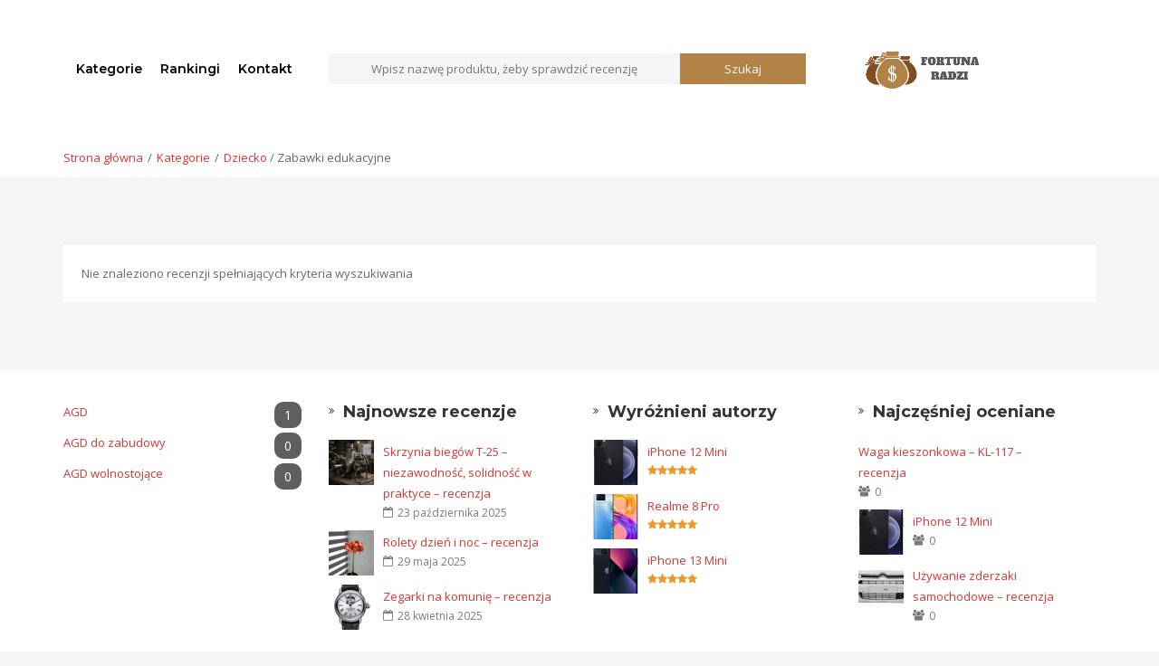

--- FILE ---
content_type: text/html; charset=UTF-8
request_url: https://fortunaradzi.pl/kategorie/dziecko/zabawki-edukacyjne/
body_size: 9626
content:
<!DOCTYPE html>
<html lang="pl-PL">
<head>
  <!-- <meta name="robots" content="noindex" /> Jakub pozdrawia ;) -->
    <meta charset="UTF-8">
    <meta name="viewport" content="width=device-width, initial-scale=1, maximum-scale=1, user-scalable=no">
  <meta name='robots' content='index, follow, max-image-preview:large, max-snippet:-1, max-video-preview:-1' />
	<style>img:is([sizes="auto" i], [sizes^="auto," i]) { contain-intrinsic-size: 3000px 1500px }</style>
	
	<!-- This site is optimized with the Yoast SEO plugin v26.3 - https://yoast.com/wordpress/plugins/seo/ -->
	<title>Zabawki edukacyjne - fortunaradzi.pl</title>
	<link rel="canonical" href="https://fortunaradzi.pl/kategorie/dziecko/zabawki-edukacyjne/" />
	<meta property="og:locale" content="pl_PL" />
	<meta property="og:type" content="article" />
	<meta property="og:title" content="Zabawki edukacyjne - fortunaradzi.pl" />
	<meta property="og:url" content="https://fortunaradzi.pl/kategorie/dziecko/zabawki-edukacyjne/" />
	<meta property="og:site_name" content="fortunaradzi.pl" />
	<meta name="twitter:card" content="summary_large_image" />
	<script type="application/ld+json" class="yoast-schema-graph">{"@context":"https://schema.org","@graph":[{"@type":"CollectionPage","@id":"https://fortunaradzi.pl/kategorie/dziecko/zabawki-edukacyjne/","url":"https://fortunaradzi.pl/kategorie/dziecko/zabawki-edukacyjne/","name":"Zabawki edukacyjne - fortunaradzi.pl","isPartOf":{"@id":"https://fortunaradzi.pl/#website"},"breadcrumb":{"@id":"https://fortunaradzi.pl/kategorie/dziecko/zabawki-edukacyjne/#breadcrumb"},"inLanguage":"pl-PL"},{"@type":"BreadcrumbList","@id":"https://fortunaradzi.pl/kategorie/dziecko/zabawki-edukacyjne/#breadcrumb","itemListElement":[{"@type":"ListItem","position":1,"name":"Strona główna","item":"https://fortunaradzi.pl/"},{"@type":"ListItem","position":2,"name":"Dziecko","item":"https://fortunaradzi.pl/kategorie/dziecko/"},{"@type":"ListItem","position":3,"name":"Zabawki edukacyjne"}]},{"@type":"WebSite","@id":"https://fortunaradzi.pl/#website","url":"https://fortunaradzi.pl/","name":"fortunaradzi.pl","description":"","potentialAction":[{"@type":"SearchAction","target":{"@type":"EntryPoint","urlTemplate":"https://fortunaradzi.pl/?s={search_term_string}"},"query-input":{"@type":"PropertyValueSpecification","valueRequired":true,"valueName":"search_term_string"}}],"inLanguage":"pl-PL"}]}</script>
	<!-- / Yoast SEO plugin. -->


<link rel='dns-prefetch' href='//fonts.googleapis.com' />
<link rel="alternate" type="application/rss+xml" title="fortunaradzi.pl &raquo; Kanał z wpisami" href="https://fortunaradzi.pl/feed/" />
<link rel="alternate" type="application/rss+xml" title="fortunaradzi.pl &raquo; Kanał z komentarzami" href="https://fortunaradzi.pl/comments/feed/" />
<link rel="alternate" type="application/rss+xml" title="Kanał fortunaradzi.pl &raquo; Zabawki edukacyjne Category" href="https://fortunaradzi.pl/kategorie/dziecko/zabawki-edukacyjne/feed/" />
		<!-- This site uses the Google Analytics by MonsterInsights plugin v9.7.0 - Using Analytics tracking - https://www.monsterinsights.com/ -->
		<!-- Note: MonsterInsights is not currently configured on this site. The site owner needs to authenticate with Google Analytics in the MonsterInsights settings panel. -->
					<!-- No tracking code set -->
				<!-- / Google Analytics by MonsterInsights -->
		<script type="text/javascript">
/* <![CDATA[ */
window._wpemojiSettings = {"baseUrl":"https:\/\/s.w.org\/images\/core\/emoji\/16.0.1\/72x72\/","ext":".png","svgUrl":"https:\/\/s.w.org\/images\/core\/emoji\/16.0.1\/svg\/","svgExt":".svg","source":{"concatemoji":"https:\/\/fortunaradzi.pl\/wp-includes\/js\/wp-emoji-release.min.js?ver=6.8.3"}};
/*! This file is auto-generated */
!function(s,n){var o,i,e;function c(e){try{var t={supportTests:e,timestamp:(new Date).valueOf()};sessionStorage.setItem(o,JSON.stringify(t))}catch(e){}}function p(e,t,n){e.clearRect(0,0,e.canvas.width,e.canvas.height),e.fillText(t,0,0);var t=new Uint32Array(e.getImageData(0,0,e.canvas.width,e.canvas.height).data),a=(e.clearRect(0,0,e.canvas.width,e.canvas.height),e.fillText(n,0,0),new Uint32Array(e.getImageData(0,0,e.canvas.width,e.canvas.height).data));return t.every(function(e,t){return e===a[t]})}function u(e,t){e.clearRect(0,0,e.canvas.width,e.canvas.height),e.fillText(t,0,0);for(var n=e.getImageData(16,16,1,1),a=0;a<n.data.length;a++)if(0!==n.data[a])return!1;return!0}function f(e,t,n,a){switch(t){case"flag":return n(e,"\ud83c\udff3\ufe0f\u200d\u26a7\ufe0f","\ud83c\udff3\ufe0f\u200b\u26a7\ufe0f")?!1:!n(e,"\ud83c\udde8\ud83c\uddf6","\ud83c\udde8\u200b\ud83c\uddf6")&&!n(e,"\ud83c\udff4\udb40\udc67\udb40\udc62\udb40\udc65\udb40\udc6e\udb40\udc67\udb40\udc7f","\ud83c\udff4\u200b\udb40\udc67\u200b\udb40\udc62\u200b\udb40\udc65\u200b\udb40\udc6e\u200b\udb40\udc67\u200b\udb40\udc7f");case"emoji":return!a(e,"\ud83e\udedf")}return!1}function g(e,t,n,a){var r="undefined"!=typeof WorkerGlobalScope&&self instanceof WorkerGlobalScope?new OffscreenCanvas(300,150):s.createElement("canvas"),o=r.getContext("2d",{willReadFrequently:!0}),i=(o.textBaseline="top",o.font="600 32px Arial",{});return e.forEach(function(e){i[e]=t(o,e,n,a)}),i}function t(e){var t=s.createElement("script");t.src=e,t.defer=!0,s.head.appendChild(t)}"undefined"!=typeof Promise&&(o="wpEmojiSettingsSupports",i=["flag","emoji"],n.supports={everything:!0,everythingExceptFlag:!0},e=new Promise(function(e){s.addEventListener("DOMContentLoaded",e,{once:!0})}),new Promise(function(t){var n=function(){try{var e=JSON.parse(sessionStorage.getItem(o));if("object"==typeof e&&"number"==typeof e.timestamp&&(new Date).valueOf()<e.timestamp+604800&&"object"==typeof e.supportTests)return e.supportTests}catch(e){}return null}();if(!n){if("undefined"!=typeof Worker&&"undefined"!=typeof OffscreenCanvas&&"undefined"!=typeof URL&&URL.createObjectURL&&"undefined"!=typeof Blob)try{var e="postMessage("+g.toString()+"("+[JSON.stringify(i),f.toString(),p.toString(),u.toString()].join(",")+"));",a=new Blob([e],{type:"text/javascript"}),r=new Worker(URL.createObjectURL(a),{name:"wpTestEmojiSupports"});return void(r.onmessage=function(e){c(n=e.data),r.terminate(),t(n)})}catch(e){}c(n=g(i,f,p,u))}t(n)}).then(function(e){for(var t in e)n.supports[t]=e[t],n.supports.everything=n.supports.everything&&n.supports[t],"flag"!==t&&(n.supports.everythingExceptFlag=n.supports.everythingExceptFlag&&n.supports[t]);n.supports.everythingExceptFlag=n.supports.everythingExceptFlag&&!n.supports.flag,n.DOMReady=!1,n.readyCallback=function(){n.DOMReady=!0}}).then(function(){return e}).then(function(){var e;n.supports.everything||(n.readyCallback(),(e=n.source||{}).concatemoji?t(e.concatemoji):e.wpemoji&&e.twemoji&&(t(e.twemoji),t(e.wpemoji)))}))}((window,document),window._wpemojiSettings);
/* ]]> */
</script>
<link rel='stylesheet' id='reviews-bootstrap-css' href='https://fortunaradzi.pl/wp-content/themes/reviews/css/bootstrap.min.css?ver=6.8.3' type='text/css' media='all' />
<link rel='stylesheet' id='reviews-awesome-css' href='https://fortunaradzi.pl/wp-content/themes/reviews/css/font-awesome.min.css?ver=6.8.3' type='text/css' media='all' />
<link rel='stylesheet' id='reviews-carousel-css' href='https://fortunaradzi.pl/wp-content/themes/reviews/css/owl.carousel.css?ver=6.8.3' type='text/css' media='all' />
<link rel='stylesheet' id='reviews-fonts-css' href='//fonts.googleapis.com/css?family=Open+Sans%3A400%2C700%7CMontserrat%3A400%2C700%2C600%26subset%3Dall&#038;ver=1.0.0' type='text/css' media='all' />
<link rel='stylesheet' id='reviews-magnific-css-css' href='https://fortunaradzi.pl/wp-content/themes/reviews/css/magnific-popup.css?ver=6.8.3' type='text/css' media='all' />
<link rel='stylesheet' id='dashicons-css' href='https://fortunaradzi.pl/wp-includes/css/dashicons.min.css?ver=6.8.3' type='text/css' media='all' />
<link rel='stylesheet' id='reviews-style-css' href='https://fortunaradzi.pl/wp-content/themes/reviews/style.css?ver=6.8.3' type='text/css' media='all' />
<style id='reviews-style-inline-css' type='text/css'>
.top-bar{
	background: #cfdbd5;
}

.top-bar,
.top-bar a,
.top-bar a:visited{
	color: #293241;
}

.navigation-bar{
	background: #ffffff;
}

.navigation-bar{
	background: #ffffff;
}

.navbar-toggle,
#navigation .nav.navbar-nav > li > a,
#navigation .nav.navbar-nav > li.open > a,
#navigation .nav.navbar-nav > li > a:hover,
#navigation .nav.navbar-nav > li > a:focus ,
#navigation .nav.navbar-nav > li > a:active,
#navigation .nav.navbar-nav > li.current > a,
#navigation .navbar-nav > li.current-menu-parent > a, 
#navigation .navbar-nav > li.current-menu-ancestor > a, 
#navigation  .navbar-nav > li.current-menu-item  > a{
	color: #000000;
}

.nav.navbar-nav li a{
	font-family: "Montserrat", sans-serif;
	font-weight: 600;	font-size: 14px;
}

table th,
.tagcloud a, .btn, a.btn,
.pagination a,
.pagination a:visited,
.pagination a:focus,
.pagination a:visited,
.big-search a.submit-live-form,
.sticky-wrap,
.form-submit #submit,
.alert-success,
.nav-tabs > li > a:hover,
.nav-tabs>li.active>a, .nav-tabs>li.active>a:hover, .nav-tabs>li.active>a:focus,
.category-lead-bg{
	background: #b28247;
	color: #ffffff;
}

.leading-category .fa{
	border-color: #ffffff;
	color: #ffffff;
}

a, a:hover, a:focus, a:active, a:visited{
	color: #dd3333;
}

a.grey:hover,
.section-title i,
.blog-title:hover h4, .blog-title:hover h5,
.fake-thumb-holder .post-format,
.comment-reply-link:hover{
	color: #b28247;
}

.pagination a:hover,
.tagcloud a:hover, .tagcloud a:focus, .tagcloud a:active,
.btn:hover, .btn:focus, .btn:active{
	background: #5f5f5f;
	color: #ffffff;
}

.pagination > span{
	background: #454545;
	color: #ffffff;
}

/* BODY */
body[class*=" "]{
	background-color: #f5f5f5;
	background-image: url(  );
	font-family: "Open Sans", sans-serif;
	font-size: 13px;
	line-height: 23px;
}

h1,h2,h3,h4,h5,h6{
	font-family: "Montserrat", sans-serif;
}

h1{
	font-size: 38px;
	line-height: 1.25;
}

h2{
	font-size: 24px;
	line-height: 1.25;
}

h3{
	font-size: 28px;
	line-height: 1.25;
}

h4{
	font-size: 22px;
	line-height: 1.25;
}

h5{
	font-size: 18px;
	line-height: 1.25;
}

h6{
	font-size: 13px;
	line-height: 1.25;
}

.copyrights{
	background: #7f4f21;
	color: #ffffff;
}

.copyrights .copyrights-share{
	color: #ffffff;
}

.mega_menu_dropdown .nav-tabs > li.active > a, 
.mega_menu_dropdown .nav-tabs > li.active > a:hover, 
.mega_menu_dropdown .nav-tabs > li.active > a:focus,
.mega_menu_dropdown ul.nav.nav-tabs li,
.mega_menu_dropdown ul.nav.nav-tabs li li,
.mega_menu_dropdown .nav-tabs > li > a,
.mega_menu_dropdown .tab-content{
	background: none;
}

a.review-cta.btn,
a.review-cta.btn:active,
a.review-cta.btn:visited,
a.review-cta.btn:focus{
	background: #14213d;
	color: #ffffff;
}

a.review-cta.btn:hover{
	background: #232323;
	color: #ffffff;
}

.breadcrumbs{
	background: #ffffff;
	color: #676767;
}
</style>
<style id='wp-emoji-styles-inline-css' type='text/css'>

	img.wp-smiley, img.emoji {
		display: inline !important;
		border: none !important;
		box-shadow: none !important;
		height: 1em !important;
		width: 1em !important;
		margin: 0 0.07em !important;
		vertical-align: -0.1em !important;
		background: none !important;
		padding: 0 !important;
	}
</style>
<link rel='stylesheet' id='wp-block-library-css' href='https://fortunaradzi.pl/wp-includes/css/dist/block-library/style.min.css?ver=6.8.3' type='text/css' media='all' />
<style id='classic-theme-styles-inline-css' type='text/css'>
/*! This file is auto-generated */
.wp-block-button__link{color:#fff;background-color:#32373c;border-radius:9999px;box-shadow:none;text-decoration:none;padding:calc(.667em + 2px) calc(1.333em + 2px);font-size:1.125em}.wp-block-file__button{background:#32373c;color:#fff;text-decoration:none}
</style>
<style id='global-styles-inline-css' type='text/css'>
:root{--wp--preset--aspect-ratio--square: 1;--wp--preset--aspect-ratio--4-3: 4/3;--wp--preset--aspect-ratio--3-4: 3/4;--wp--preset--aspect-ratio--3-2: 3/2;--wp--preset--aspect-ratio--2-3: 2/3;--wp--preset--aspect-ratio--16-9: 16/9;--wp--preset--aspect-ratio--9-16: 9/16;--wp--preset--color--black: #000000;--wp--preset--color--cyan-bluish-gray: #abb8c3;--wp--preset--color--white: #ffffff;--wp--preset--color--pale-pink: #f78da7;--wp--preset--color--vivid-red: #cf2e2e;--wp--preset--color--luminous-vivid-orange: #ff6900;--wp--preset--color--luminous-vivid-amber: #fcb900;--wp--preset--color--light-green-cyan: #7bdcb5;--wp--preset--color--vivid-green-cyan: #00d084;--wp--preset--color--pale-cyan-blue: #8ed1fc;--wp--preset--color--vivid-cyan-blue: #0693e3;--wp--preset--color--vivid-purple: #9b51e0;--wp--preset--gradient--vivid-cyan-blue-to-vivid-purple: linear-gradient(135deg,rgba(6,147,227,1) 0%,rgb(155,81,224) 100%);--wp--preset--gradient--light-green-cyan-to-vivid-green-cyan: linear-gradient(135deg,rgb(122,220,180) 0%,rgb(0,208,130) 100%);--wp--preset--gradient--luminous-vivid-amber-to-luminous-vivid-orange: linear-gradient(135deg,rgba(252,185,0,1) 0%,rgba(255,105,0,1) 100%);--wp--preset--gradient--luminous-vivid-orange-to-vivid-red: linear-gradient(135deg,rgba(255,105,0,1) 0%,rgb(207,46,46) 100%);--wp--preset--gradient--very-light-gray-to-cyan-bluish-gray: linear-gradient(135deg,rgb(238,238,238) 0%,rgb(169,184,195) 100%);--wp--preset--gradient--cool-to-warm-spectrum: linear-gradient(135deg,rgb(74,234,220) 0%,rgb(151,120,209) 20%,rgb(207,42,186) 40%,rgb(238,44,130) 60%,rgb(251,105,98) 80%,rgb(254,248,76) 100%);--wp--preset--gradient--blush-light-purple: linear-gradient(135deg,rgb(255,206,236) 0%,rgb(152,150,240) 100%);--wp--preset--gradient--blush-bordeaux: linear-gradient(135deg,rgb(254,205,165) 0%,rgb(254,45,45) 50%,rgb(107,0,62) 100%);--wp--preset--gradient--luminous-dusk: linear-gradient(135deg,rgb(255,203,112) 0%,rgb(199,81,192) 50%,rgb(65,88,208) 100%);--wp--preset--gradient--pale-ocean: linear-gradient(135deg,rgb(255,245,203) 0%,rgb(182,227,212) 50%,rgb(51,167,181) 100%);--wp--preset--gradient--electric-grass: linear-gradient(135deg,rgb(202,248,128) 0%,rgb(113,206,126) 100%);--wp--preset--gradient--midnight: linear-gradient(135deg,rgb(2,3,129) 0%,rgb(40,116,252) 100%);--wp--preset--font-size--small: 13px;--wp--preset--font-size--medium: 20px;--wp--preset--font-size--large: 36px;--wp--preset--font-size--x-large: 42px;--wp--preset--spacing--20: 0.44rem;--wp--preset--spacing--30: 0.67rem;--wp--preset--spacing--40: 1rem;--wp--preset--spacing--50: 1.5rem;--wp--preset--spacing--60: 2.25rem;--wp--preset--spacing--70: 3.38rem;--wp--preset--spacing--80: 5.06rem;--wp--preset--shadow--natural: 6px 6px 9px rgba(0, 0, 0, 0.2);--wp--preset--shadow--deep: 12px 12px 50px rgba(0, 0, 0, 0.4);--wp--preset--shadow--sharp: 6px 6px 0px rgba(0, 0, 0, 0.2);--wp--preset--shadow--outlined: 6px 6px 0px -3px rgba(255, 255, 255, 1), 6px 6px rgba(0, 0, 0, 1);--wp--preset--shadow--crisp: 6px 6px 0px rgba(0, 0, 0, 1);}:where(.is-layout-flex){gap: 0.5em;}:where(.is-layout-grid){gap: 0.5em;}body .is-layout-flex{display: flex;}.is-layout-flex{flex-wrap: wrap;align-items: center;}.is-layout-flex > :is(*, div){margin: 0;}body .is-layout-grid{display: grid;}.is-layout-grid > :is(*, div){margin: 0;}:where(.wp-block-columns.is-layout-flex){gap: 2em;}:where(.wp-block-columns.is-layout-grid){gap: 2em;}:where(.wp-block-post-template.is-layout-flex){gap: 1.25em;}:where(.wp-block-post-template.is-layout-grid){gap: 1.25em;}.has-black-color{color: var(--wp--preset--color--black) !important;}.has-cyan-bluish-gray-color{color: var(--wp--preset--color--cyan-bluish-gray) !important;}.has-white-color{color: var(--wp--preset--color--white) !important;}.has-pale-pink-color{color: var(--wp--preset--color--pale-pink) !important;}.has-vivid-red-color{color: var(--wp--preset--color--vivid-red) !important;}.has-luminous-vivid-orange-color{color: var(--wp--preset--color--luminous-vivid-orange) !important;}.has-luminous-vivid-amber-color{color: var(--wp--preset--color--luminous-vivid-amber) !important;}.has-light-green-cyan-color{color: var(--wp--preset--color--light-green-cyan) !important;}.has-vivid-green-cyan-color{color: var(--wp--preset--color--vivid-green-cyan) !important;}.has-pale-cyan-blue-color{color: var(--wp--preset--color--pale-cyan-blue) !important;}.has-vivid-cyan-blue-color{color: var(--wp--preset--color--vivid-cyan-blue) !important;}.has-vivid-purple-color{color: var(--wp--preset--color--vivid-purple) !important;}.has-black-background-color{background-color: var(--wp--preset--color--black) !important;}.has-cyan-bluish-gray-background-color{background-color: var(--wp--preset--color--cyan-bluish-gray) !important;}.has-white-background-color{background-color: var(--wp--preset--color--white) !important;}.has-pale-pink-background-color{background-color: var(--wp--preset--color--pale-pink) !important;}.has-vivid-red-background-color{background-color: var(--wp--preset--color--vivid-red) !important;}.has-luminous-vivid-orange-background-color{background-color: var(--wp--preset--color--luminous-vivid-orange) !important;}.has-luminous-vivid-amber-background-color{background-color: var(--wp--preset--color--luminous-vivid-amber) !important;}.has-light-green-cyan-background-color{background-color: var(--wp--preset--color--light-green-cyan) !important;}.has-vivid-green-cyan-background-color{background-color: var(--wp--preset--color--vivid-green-cyan) !important;}.has-pale-cyan-blue-background-color{background-color: var(--wp--preset--color--pale-cyan-blue) !important;}.has-vivid-cyan-blue-background-color{background-color: var(--wp--preset--color--vivid-cyan-blue) !important;}.has-vivid-purple-background-color{background-color: var(--wp--preset--color--vivid-purple) !important;}.has-black-border-color{border-color: var(--wp--preset--color--black) !important;}.has-cyan-bluish-gray-border-color{border-color: var(--wp--preset--color--cyan-bluish-gray) !important;}.has-white-border-color{border-color: var(--wp--preset--color--white) !important;}.has-pale-pink-border-color{border-color: var(--wp--preset--color--pale-pink) !important;}.has-vivid-red-border-color{border-color: var(--wp--preset--color--vivid-red) !important;}.has-luminous-vivid-orange-border-color{border-color: var(--wp--preset--color--luminous-vivid-orange) !important;}.has-luminous-vivid-amber-border-color{border-color: var(--wp--preset--color--luminous-vivid-amber) !important;}.has-light-green-cyan-border-color{border-color: var(--wp--preset--color--light-green-cyan) !important;}.has-vivid-green-cyan-border-color{border-color: var(--wp--preset--color--vivid-green-cyan) !important;}.has-pale-cyan-blue-border-color{border-color: var(--wp--preset--color--pale-cyan-blue) !important;}.has-vivid-cyan-blue-border-color{border-color: var(--wp--preset--color--vivid-cyan-blue) !important;}.has-vivid-purple-border-color{border-color: var(--wp--preset--color--vivid-purple) !important;}.has-vivid-cyan-blue-to-vivid-purple-gradient-background{background: var(--wp--preset--gradient--vivid-cyan-blue-to-vivid-purple) !important;}.has-light-green-cyan-to-vivid-green-cyan-gradient-background{background: var(--wp--preset--gradient--light-green-cyan-to-vivid-green-cyan) !important;}.has-luminous-vivid-amber-to-luminous-vivid-orange-gradient-background{background: var(--wp--preset--gradient--luminous-vivid-amber-to-luminous-vivid-orange) !important;}.has-luminous-vivid-orange-to-vivid-red-gradient-background{background: var(--wp--preset--gradient--luminous-vivid-orange-to-vivid-red) !important;}.has-very-light-gray-to-cyan-bluish-gray-gradient-background{background: var(--wp--preset--gradient--very-light-gray-to-cyan-bluish-gray) !important;}.has-cool-to-warm-spectrum-gradient-background{background: var(--wp--preset--gradient--cool-to-warm-spectrum) !important;}.has-blush-light-purple-gradient-background{background: var(--wp--preset--gradient--blush-light-purple) !important;}.has-blush-bordeaux-gradient-background{background: var(--wp--preset--gradient--blush-bordeaux) !important;}.has-luminous-dusk-gradient-background{background: var(--wp--preset--gradient--luminous-dusk) !important;}.has-pale-ocean-gradient-background{background: var(--wp--preset--gradient--pale-ocean) !important;}.has-electric-grass-gradient-background{background: var(--wp--preset--gradient--electric-grass) !important;}.has-midnight-gradient-background{background: var(--wp--preset--gradient--midnight) !important;}.has-small-font-size{font-size: var(--wp--preset--font-size--small) !important;}.has-medium-font-size{font-size: var(--wp--preset--font-size--medium) !important;}.has-large-font-size{font-size: var(--wp--preset--font-size--large) !important;}.has-x-large-font-size{font-size: var(--wp--preset--font-size--x-large) !important;}
:where(.wp-block-post-template.is-layout-flex){gap: 1.25em;}:where(.wp-block-post-template.is-layout-grid){gap: 1.25em;}
:where(.wp-block-columns.is-layout-flex){gap: 2em;}:where(.wp-block-columns.is-layout-grid){gap: 2em;}
:root :where(.wp-block-pullquote){font-size: 1.5em;line-height: 1.6;}
</style>
<link rel='stylesheet' id='ppress-frontend-css' href='https://fortunaradzi.pl/wp-content/plugins/wp-user-avatar/assets/css/frontend.min.css?ver=4.16.6' type='text/css' media='all' />
<link rel='stylesheet' id='ppress-flatpickr-css' href='https://fortunaradzi.pl/wp-content/plugins/wp-user-avatar/assets/flatpickr/flatpickr.min.css?ver=4.16.6' type='text/css' media='all' />
<link rel='stylesheet' id='ppress-select2-css' href='https://fortunaradzi.pl/wp-content/plugins/wp-user-avatar/assets/select2/select2.min.css?ver=6.8.3' type='text/css' media='all' />
<script type="text/javascript" src="https://fortunaradzi.pl/wp-includes/js/jquery/jquery.min.js?ver=3.7.1" id="jquery-core-js"></script>
<script type="text/javascript" src="https://fortunaradzi.pl/wp-includes/js/jquery/jquery-migrate.min.js?ver=3.4.1" id="jquery-migrate-js"></script>
<script type="text/javascript" src="https://fortunaradzi.pl/wp-includes/js/jquery/ui/core.min.js?ver=1.13.3" id="jquery-ui-core-js"></script>
<script type="text/javascript" id="social_connect-js-extra">
/* <![CDATA[ */
var social_connect_data = {"wordpress_enabled":""};
/* ]]> */
</script>
<script type="text/javascript" src="https://fortunaradzi.pl/wp-content/plugins/social-connect/media/js/connect.js?ver=6.8.3" id="social_connect-js"></script>
<script type="text/javascript" src="https://fortunaradzi.pl/wp-content/plugins/wp-user-avatar/assets/flatpickr/flatpickr.min.js?ver=4.16.6" id="ppress-flatpickr-js"></script>
<script type="text/javascript" src="https://fortunaradzi.pl/wp-content/plugins/wp-user-avatar/assets/select2/select2.min.js?ver=4.16.6" id="ppress-select2-js"></script>
<link rel="https://api.w.org/" href="https://fortunaradzi.pl/wp-json/" /><link rel="EditURI" type="application/rsd+xml" title="RSD" href="https://fortunaradzi.pl/xmlrpc.php?rsd" />
<meta name="generator" content="WordPress 6.8.3" />
<meta name="generator" content="Redux 4.5.8" /><link rel='stylesheet' id='social_connect-css' href='https://fortunaradzi.pl/wp-content/plugins/social-connect/media/css/style.css?ver=6.8.3' type='text/css' media='all' />
<link rel='stylesheet' id='wp-jquery-ui-dialog-css' href='https://fortunaradzi.pl/wp-includes/css/jquery-ui-dialog.min.css?ver=6.8.3' type='text/css' media='all' />
<script type="text/javascript">var ajaxurl = 'https://fortunaradzi.pl/wp-admin/admin-ajax.php';</script><style type="text/css">.recentcomments a{display:inline !important;padding:0 !important;margin:0 !important;}</style><link rel="icon" href="https://fortunaradzi.pl/wp-content/uploads/2022/04/cropped-icon-2-32x32.png" sizes="32x32" />
<link rel="icon" href="https://fortunaradzi.pl/wp-content/uploads/2022/04/cropped-icon-2-192x192.png" sizes="192x192" />
<link rel="apple-touch-icon" href="https://fortunaradzi.pl/wp-content/uploads/2022/04/cropped-icon-2-180x180.png" />
<meta name="msapplication-TileImage" content="https://fortunaradzi.pl/wp-content/uploads/2022/04/cropped-icon-2-270x270.png" />
		<style type="text/css" id="wp-custom-css">
			/* HEADER */
.header-wrapper{
	display: flex;
	align-items: center;
}
.input-group-append{
	width: 25%;
}
.submit-live-form{
		display: block;
    word-break: keep-all;
}
#navigation, .navbar-toggle{
	float: right;
}
.logo img{
	max-width: 150px;
}
.form-control{
	width: 70%;
}
.nav.navbar-nav > li{
	margin: 0;
}
.search-mobile{
		display: none !important;
	}
.search-desktop{
	display: flex !important;
}
.search-desktop{
	display:block;
}
.search-mobile{
	display: none;
}
.quick-search{
	width: 100%;
}
.navbar-toggle-wrapper{
	display: none;
	visibility: hidden;
}
@media only screen and (max-width: 768px) {
	.header-wrapper{
		display: block;
	}
	#navigation{
		width: 100%;
	}
	#navigation .nav.navbar-nav > li > a{
		text-align: center;
		margin-bottom: 10px;
	}
	#navigation .form-control{
		
		width: 80%;
		margin: 0 auto;
		margin-top: 2rem;
}
	.logo-wrapper{
		text-align: left;
	}
	.search-desktop{
		display:none;
	}
	.search-mobile{
		display: block;
	}
	.quick-search a{
		display: none;
	}
	.search-mobile{
		display: inline !important;
	}
	.search-desktop{
		display: none !important;
	}
	.navbar-toggle-wrapper{
		display: block;
		visibility:  visible;
	}
}
 /*SINGLE REVIEW */
.reviews-buy-desktop_wrapper{
	display: block;
	  position: -webkit-		sticky; 
  position: sticky;
  top: 100px;
}
.reviews-buy-mobile_wrapper{
	display: none;
}
.no-margin{
	margin: 0 !important;
}
@media only screen and ( max-width: 992px ){
	.reviews-buy-desktop_wrapper{
		display: none;
	}
	.reviews-buy-mobile_wrapper{
	display: block;
	}
}

/* better styles */
.category-item {
	box-shadow: 0px 2px 5px #00000015
}
.reviews-box {
	box-shadow: 0px 2px 5px #00000015
}
.reviews-box img {
	padding: 2rem;
}
.info-box ul li{
	height:auto;
	min-height: 100%;
	overflow:auto;
}
.info-box a{
	float: right;
}
.info-box li:first-child .value{
	width: 60%;
}

.store_list {
	cursor: pointer;
}		</style>
		<script data-ad-client="ca-pub-3995387288904286" async src="https://pagead2.googlesyndication.com/pagead/js/adsbygoogle.js"></script>
</head>
<body data-rsssl=1 class="archive tax-review-category term-zabawki-edukacyjne term-441 wp-theme-reviews">
<!-- ==================================================================================================================================
TOP BAR
======================================================================================================================================= -->

<section class="navigation-bar">
  <div class="container">
    <div class="row header-wrapper">
      <div class="col-xs-3 col-md-3 col-lg-3 order-3 logo-wrapper" style="order:3">
              
          <a href="https://fortunaradzi.pl/" class="logo">
            <img class="img-responsve" src="https://fortunaradzi.pl/wp-content/uploads/2022/04/fortuna-radzi.png" alt="" height="256" width="727"/>
          </a>
              </div>
      <div class="col-xs-7 col-sm-5 col-lg-6 col-xl-6 order-1 order-sm-2 " style="order:1">
      <form action="https://fortunaradzi.pl/szukaj/" class="quick-search search-desktop " autocomplete="off">
        <input type="text" name="" class="form-control" placeholder="Wpisz nazwę produktu, żeby sprawdzić recenzję">
          <div class="input-group-append">
          <a href="javascript:;" class="btn btn-primary submit-live-form">
            Szukaj          </a>
          </div>
        
        <div class="quick_search_result"></div>
        </form>
      </div>
      <div class="col-xs-2 col-sm-0 order-2 order-sm-3 navbar-toggle-wrapper">  
        <button class="navbar-toggle button-white menu" data-toggle="collapse" data-target=".navbar-collapse">
          <span class="sr-only">Przełącz nawigację</span>
          <i class="fa fa-bars fa-2x"></i>
        </button>
      </div>
      <div class="col-xs-12 col-sm-4 col-md-4 col-lg-3 col-xl-3 small-centered">
        <div id="navigation">
          <div class="navbar navbar-default" role="navigation">
            <div class="collapse navbar-collapse">
              <ul class="nav navbar-nav">        
              <li id="menu-item-344" class="menu-item menu-item-type-post_type menu-item-object-page menu-item-344"><a title="Kategorie" href="https://fortunaradzi.pl/kategorie/">Kategorie</a></li>
<li id="menu-item-3595" class="menu-item menu-item-type-custom menu-item-object-custom menu-item-home menu-item-3595"><a title="Rankingi" href="https://fortunaradzi.pl/">Rankingi</a></li>
<li id="menu-item-345" class="menu-item menu-item-type-post_type menu-item-object-page menu-item-345"><a title="Kontakt" href="https://fortunaradzi.pl/kontakt/">Kontakt</a></li>
              <li class="col-sm-0 search-mobile">
                <form action="https://fortunaradzi.pl/szukaj/" class="quick-search " autocomplete="off">
                  <input type="text" name="" class="form-control" placeholder="Wyszukaj recencji produktu">
                  <a href="javascript:;" class="submit-live-form">
                                  Szukaj                  </a>
                  <div class="quick_search_result"></div>
                </form>
              </li>
              </ul>
            </div>
          </div>
        </div>      
      </div>
    </div>
    <div class="clearfix"></div>
  </div>
</section>

<section class="breadcrumbs white-block">
  <div class="container">
    <div class="clearfix">
      <div class="pull-left">
        <ul class="list-unstyled list-inline breadcrumbs-list"><li><a href="https://fortunaradzi.pl/">Strona główna</a></li><li><a href="https://fortunaradzi.pl/kategorie/">Kategorie</a></li><li><a href="https://fortunaradzi.pl/kategorie/dziecko/">Dziecko</a> / Zabawki edukacyjne</li></ul>      </div>
<!--       <div class="pull-right">
                  <form action="" class="quick-search" autocomplete="off">
            <input type="text" name="" class="form-control" placeholder="">
            <div class="quick_search_result"></div>
          </form>
                </div> -->
    </div>
  </div>
</section>
<section>
	<div class="container">
		<div class="row">
			<div class="col-sm-12">
													<div class="widget white-block">
						Nie znaleziono recenzji spełniających kryteria wyszukiwania					</div>
							
			</div>
				
		</div>		
	</div>
</section>


<script nitro-exclude>
    document.cookie = 'nitroCachedPage=' + (!window.NITROPACK_STATE ? '0' : '1') + '; path=/; SameSite=Lax';
</script><a href="javascript:;" class="to_top btn">
  <span class="fa fa-angle-up"></span>
</a>

	<section class="footer_widget_section">
		<div class="container">
			<div class="row">
				<div class="col-md-3">
					<div class="widget white-block clearfix widget_widget_reviews_categories" ><ul class="list-unstyled category-list"><li>
              <span class="icon lightbulb-o"></span>
              <a href="https://fortunaradzi.pl/szukaj/?review-category=agd">
                AGD
                <span class="badge pull-right">
                  1
                </span>
              </a>
              </li><li>
              <span class="icon "></span>
              <a href="https://fortunaradzi.pl/szukaj/?review-category=agd-do-zabudowy">
                AGD do zabudowy
                <span class="badge pull-right">
                  0
                </span>
              </a>
              </li><li>
              <span class="icon "></span>
              <a href="https://fortunaradzi.pl/szukaj/?review-category=agd-wolnostojace">
                AGD wolnostojące
                <span class="badge pull-right">
                  0
                </span>
              </a>
              </li></ul></div>				</div>
				<div class="col-md-3">
					<div class="widget white-block clearfix widget_widget_reviews" ><div class="widget-title-wrap"><h5 class="widget-title"><i class="fa fa-angle-double-right"></i>Najnowsze recenzje</h5></div><ul class="list-unstyled no-top-padding"><li class="top-authors">
              <div class="widget-image-thumb"><a href="https://fortunaradzi.pl/recenzje/skrzynia-biegow-t-25-niezawodnosc-solidnosc-w-praktyce-recenzja/"><img width="50" height="50" src="https://fortunaradzi.pl/wp-content/themes/reviews/images/holder.jpg" class="img-responsive reviews-lazy-load" alt="skrzyni biegów do T-25" decoding="async" loading="lazy" srcset="https://fortunaradzi.pl/wp-content/uploads/2025/10/skrzyni-biegow-do-T-25-50x50.png 50w, https://fortunaradzi.pl/wp-content/uploads/2025/10/skrzyni-biegow-do-T-25-300x300.png 300w, https://fortunaradzi.pl/wp-content/uploads/2025/10/skrzyni-biegow-do-T-25-150x150.png 150w, https://fortunaradzi.pl/wp-content/uploads/2025/10/skrzyni-biegow-do-T-25-768x768.png 768w, https://fortunaradzi.pl/wp-content/uploads/2025/10/skrzyni-biegow-do-T-25-25x25.png 25w, https://fortunaradzi.pl/wp-content/uploads/2025/10/skrzyni-biegow-do-T-25.png 1024w" sizes="auto, (max-width: 50px) 100vw, 50px" data-src="https://fortunaradzi.pl/wp-content/uploads/2025/10/skrzyni-biegow-do-T-25-50x50.png" /></a></div>              
              <div class="widget-text">
                <a href="https://fortunaradzi.pl/recenzje/skrzynia-biegow-t-25-niezawodnosc-solidnosc-w-praktyce-recenzja/">
                  Skrzynia biegów T-25 – niezawodność, solidność w praktyce &#8211; recenzja
                </a>
                <p class="grey"><i class="fa fa-calendar-o"></i>23 października 2025</p>
              </div>
              <div class="clearfix"></div>
            </li><li class="top-authors">
              <div class="widget-image-thumb"><a href="https://fortunaradzi.pl/recenzje/rolety-dzien-i-noc-recenzja/"><img width="50" height="50" src="https://fortunaradzi.pl/wp-content/themes/reviews/images/holder.jpg" class="img-responsive reviews-lazy-load" alt="roleta dzień noc" decoding="async" loading="lazy" srcset="https://fortunaradzi.pl/wp-content/uploads/2025/05/roleta-dzien-noc-50x50.jpg 50w, https://fortunaradzi.pl/wp-content/uploads/2025/05/roleta-dzien-noc-150x150.jpg 150w, https://fortunaradzi.pl/wp-content/uploads/2025/05/roleta-dzien-noc-25x25.jpg 25w" sizes="auto, (max-width: 50px) 100vw, 50px" data-src="https://fortunaradzi.pl/wp-content/uploads/2025/05/roleta-dzien-noc-50x50.jpg" /></a></div>              
              <div class="widget-text">
                <a href="https://fortunaradzi.pl/recenzje/rolety-dzien-i-noc-recenzja/">
                  Rolety dzień i noc &#8211; recenzja
                </a>
                <p class="grey"><i class="fa fa-calendar-o"></i>29 maja 2025</p>
              </div>
              <div class="clearfix"></div>
            </li><li class="top-authors">
              <div class="widget-image-thumb"><a href="https://fortunaradzi.pl/recenzje/zegarki-na-komunie-recenzja/"><img width="50" height="50" src="https://fortunaradzi.pl/wp-content/themes/reviews/images/holder.jpg" class="img-responsive reviews-lazy-load" alt="" decoding="async" loading="lazy" srcset="https://fortunaradzi.pl/wp-content/uploads/2025/04/1-1-50x50.png 50w, https://fortunaradzi.pl/wp-content/uploads/2025/04/1-1-150x150.png 150w, https://fortunaradzi.pl/wp-content/uploads/2025/04/1-1-25x25.png 25w" sizes="auto, (max-width: 50px) 100vw, 50px" data-src="https://fortunaradzi.pl/wp-content/uploads/2025/04/1-1-50x50.png" /></a></div>              
              <div class="widget-text">
                <a href="https://fortunaradzi.pl/recenzje/zegarki-na-komunie-recenzja/">
                  Zegarki na komunię &#8211; recenzja
                </a>
                <p class="grey"><i class="fa fa-calendar-o"></i>28 kwietnia 2025</p>
              </div>
              <div class="clearfix"></div>
            </li></ul></div>				</div>
				<div class="col-md-3">
					<div class="widget white-block clearfix widget_widget_reviews" ><div class="widget-title-wrap"><h5 class="widget-title"><i class="fa fa-angle-double-right"></i>Wyróżnieni autorzy</h5></div><ul class="list-unstyled no-top-padding"><li class="top-authors">
              <div class="widget-image-thumb"><a href="https://fortunaradzi.pl/recenzje/iphone-12-mini/"><img width="50" height="50" src="https://fortunaradzi.pl/wp-content/themes/reviews/images/holder.jpg" class="img-responsive reviews-lazy-load" alt="" decoding="async" loading="lazy" srcset="https://fortunaradzi.pl/wp-content/uploads/2022/06/ezgif.com-gif-maker-10-50x50.jpg 50w, https://fortunaradzi.pl/wp-content/uploads/2022/06/ezgif.com-gif-maker-10-150x150.jpg 150w, https://fortunaradzi.pl/wp-content/uploads/2022/06/ezgif.com-gif-maker-10-25x25.jpg 25w" sizes="auto, (max-width: 50px) 100vw, 50px" data-src="https://fortunaradzi.pl/wp-content/uploads/2022/06/ezgif.com-gif-maker-10-50x50.jpg" /></a></div>              
              <div class="widget-text">
                <a href="https://fortunaradzi.pl/recenzje/iphone-12-mini/">
                  iPhone 12 Mini
                </a>
                <p class="grey"><span class="author-ratings"><i class="fa fa-star"></i><i class="fa fa-star"></i><i class="fa fa-star"></i><i class="fa fa-star"></i><i class="fa fa-star"></i></span></p>
              </div>
              <div class="clearfix"></div>
            </li><li class="top-authors">
              <div class="widget-image-thumb"><a href="https://fortunaradzi.pl/recenzje/realme-8-pro/"><img width="50" height="50" src="https://fortunaradzi.pl/wp-content/themes/reviews/images/holder.jpg" class="img-responsive reviews-lazy-load" alt="" decoding="async" loading="lazy" srcset="https://fortunaradzi.pl/wp-content/uploads/2022/06/ezgif.com-gif-maker-12-1-50x50.jpg 50w, https://fortunaradzi.pl/wp-content/uploads/2022/06/ezgif.com-gif-maker-12-1-150x150.jpg 150w, https://fortunaradzi.pl/wp-content/uploads/2022/06/ezgif.com-gif-maker-12-1-25x25.jpg 25w" sizes="auto, (max-width: 50px) 100vw, 50px" data-src="https://fortunaradzi.pl/wp-content/uploads/2022/06/ezgif.com-gif-maker-12-1-50x50.jpg" /></a></div>              
              <div class="widget-text">
                <a href="https://fortunaradzi.pl/recenzje/realme-8-pro/">
                  Realme 8 Pro
                </a>
                <p class="grey"><span class="author-ratings"><i class="fa fa-star"></i><i class="fa fa-star"></i><i class="fa fa-star"></i><i class="fa fa-star"></i><i class="fa fa-star"></i></span></p>
              </div>
              <div class="clearfix"></div>
            </li><li class="top-authors">
              <div class="widget-image-thumb"><a href="https://fortunaradzi.pl/recenzje/iphone-13-mini/"><img width="50" height="50" src="https://fortunaradzi.pl/wp-content/themes/reviews/images/holder.jpg" class="img-responsive reviews-lazy-load" alt="" decoding="async" loading="lazy" srcset="https://fortunaradzi.pl/wp-content/uploads/2022/06/ezgif.com-gif-maker-12-50x50.jpg 50w, https://fortunaradzi.pl/wp-content/uploads/2022/06/ezgif.com-gif-maker-12-150x150.jpg 150w, https://fortunaradzi.pl/wp-content/uploads/2022/06/ezgif.com-gif-maker-12-472x477.jpg 472w, https://fortunaradzi.pl/wp-content/uploads/2022/06/ezgif.com-gif-maker-12-25x25.jpg 25w" sizes="auto, (max-width: 50px) 100vw, 50px" data-src="https://fortunaradzi.pl/wp-content/uploads/2022/06/ezgif.com-gif-maker-12-50x50.jpg" /></a></div>              
              <div class="widget-text">
                <a href="https://fortunaradzi.pl/recenzje/iphone-13-mini/">
                  iPhone 13 Mini
                </a>
                <p class="grey"><span class="author-ratings"><i class="fa fa-star"></i><i class="fa fa-star"></i><i class="fa fa-star"></i><i class="fa fa-star"></i><i class="fa fa-star"></i></span></p>
              </div>
              <div class="clearfix"></div>
            </li></ul></div>				</div>
				<div class="col-md-3">
					<div class="widget white-block clearfix widget_widget_reviews" ><div class="widget-title-wrap"><h5 class="widget-title"><i class="fa fa-angle-double-right"></i>Najczęśniej oceniane</h5></div><ul class="list-unstyled no-top-padding"><li class="top-authors">
                            
              <div class="widget-text">
                <a href="https://fortunaradzi.pl/recenzje/waga-kieszonkowa-kl-117-recenzja/">
                  Waga kieszonkowa &#8211; KL-117 &#8211; recenzja
                </a>
                <p class="grey"><i class="fa fa-users"></i>0</p>
              </div>
              <div class="clearfix"></div>
            </li><li class="top-authors">
              <div class="widget-image-thumb"><a href="https://fortunaradzi.pl/recenzje/iphone-12-mini/"><img width="50" height="50" src="https://fortunaradzi.pl/wp-content/themes/reviews/images/holder.jpg" class="img-responsive reviews-lazy-load" alt="" decoding="async" loading="lazy" srcset="https://fortunaradzi.pl/wp-content/uploads/2022/06/ezgif.com-gif-maker-10-50x50.jpg 50w, https://fortunaradzi.pl/wp-content/uploads/2022/06/ezgif.com-gif-maker-10-150x150.jpg 150w, https://fortunaradzi.pl/wp-content/uploads/2022/06/ezgif.com-gif-maker-10-25x25.jpg 25w" sizes="auto, (max-width: 50px) 100vw, 50px" data-src="https://fortunaradzi.pl/wp-content/uploads/2022/06/ezgif.com-gif-maker-10-50x50.jpg" /></a></div>              
              <div class="widget-text">
                <a href="https://fortunaradzi.pl/recenzje/iphone-12-mini/">
                  iPhone 12 Mini
                </a>
                <p class="grey"><i class="fa fa-users"></i>0</p>
              </div>
              <div class="clearfix"></div>
            </li><li class="top-authors">
              <div class="widget-image-thumb"><a href="https://fortunaradzi.pl/recenzje/uzywanie-zderzaki-samochodowe-recenzja/"><img width="50" height="50" src="https://fortunaradzi.pl/wp-content/themes/reviews/images/holder.jpg" class="img-responsive reviews-lazy-load" alt="Zderzak używany" decoding="async" loading="lazy" srcset="https://fortunaradzi.pl/wp-content/uploads/2023/07/Zderzak-uzywany-50x50.jpg 50w, https://fortunaradzi.pl/wp-content/uploads/2023/07/Zderzak-uzywany-150x150.jpg 150w, https://fortunaradzi.pl/wp-content/uploads/2023/07/Zderzak-uzywany-25x25.jpg 25w" sizes="auto, (max-width: 50px) 100vw, 50px" data-src="https://fortunaradzi.pl/wp-content/uploads/2023/07/Zderzak-uzywany-50x50.jpg" /></a></div>              
              <div class="widget-text">
                <a href="https://fortunaradzi.pl/recenzje/uzywanie-zderzaki-samochodowe-recenzja/">
                  Używanie zderzaki samochodowe &#8211; recenzja
                </a>
                <p class="grey"><i class="fa fa-users"></i>0</p>
              </div>
              <div class="clearfix"></div>
            </li></ul></div>				</div>				
			</div>
		</div>
	</section>
	
  <section class="copyrights">
    <div class="container">
      <div class="row">
        <div class="col-md-8">
          <p>fortunaradzi.pl © </p>
        </div>
        <div class="col-md-4">
          <p class="text-right">      
            
            
            
            
                                              </p>
        </div>
      </div>
    </div>
  </section>

<script type="speculationrules">
{"prefetch":[{"source":"document","where":{"and":[{"href_matches":"\/*"},{"not":{"href_matches":["\/wp-*.php","\/wp-admin\/*","\/wp-content\/uploads\/*","\/wp-content\/*","\/wp-content\/plugins\/*","\/wp-content\/themes\/reviews\/*","\/*\\?(.+)"]}},{"not":{"selector_matches":"a[rel~=\"nofollow\"]"}},{"not":{"selector_matches":".no-prefetch, .no-prefetch a"}}]},"eagerness":"conservative"}]}
</script>
	<input type="hidden" id="social_connect_login_form_uri" value="https://fortunaradzi.pl/wp-login.php" />
	<link rel='stylesheet' id='redux-custom-fonts-css' href='//fortunaradzi.pl/wp-content/uploads/redux/custom-fonts/fonts.css?ver=1674177799' type='text/css' media='all' />
<script type="text/javascript" src="https://fortunaradzi.pl/wp-content/themes/reviews/js/bootstrap.min.js?ver=6.8.3" id="reviews-bootstrap-js"></script>
<script type="text/javascript" src="https://fortunaradzi.pl/wp-content/themes/reviews/js/responsiveslides.min.js?ver=6.8.3" id="reviews-responsiveslides-js"></script>
<script type="text/javascript" src="https://fortunaradzi.pl/wp-content/themes/reviews/js/jquery.magnific-popup.min.js?ver=6.8.3" id="reviews-magnific-js"></script>
<script type="text/javascript" src="https://fortunaradzi.pl/wp-content/themes/reviews/js/imagesloaded.js?ver=6.8.3" id="reviews-imagesloaded-js"></script>
<script type="text/javascript" src="https://fortunaradzi.pl/wp-content/themes/reviews/js/masonry.js?ver=6.8.3" id="reviews-masonry-js"></script>
<script type="text/javascript" src="https://fortunaradzi.pl/wp-content/themes/reviews/js/owl.carousel.min.js?ver=6.8.3" id="reviews-carousel-js"></script>
<script type="text/javascript" id="reviews-custom-js-extra">
/* <![CDATA[ */
var reviews_data = {"comment_error":"Wszystkie pola s\u0105 wymagane","allow_empty_review":"no","enable_sticky":"yes"};
/* ]]> */
</script>
<script type="text/javascript" src="https://fortunaradzi.pl/wp-content/themes/reviews/js/custom.js?ver=6.8.3" id="reviews-custom-js"></script>
<script type="text/javascript" id="ppress-frontend-script-js-extra">
/* <![CDATA[ */
var pp_ajax_form = {"ajaxurl":"https:\/\/fortunaradzi.pl\/wp-admin\/admin-ajax.php","confirm_delete":"Are you sure?","deleting_text":"Deleting...","deleting_error":"An error occurred. Please try again.","nonce":"4835a49a38","disable_ajax_form":"false","is_checkout":"0","is_checkout_tax_enabled":"0","is_checkout_autoscroll_enabled":"true"};
/* ]]> */
</script>
<script type="text/javascript" src="https://fortunaradzi.pl/wp-content/plugins/wp-user-avatar/assets/js/frontend.min.js?ver=4.16.6" id="ppress-frontend-script-js"></script>

 
</body>
</html>

--- FILE ---
content_type: text/html; charset=utf-8
request_url: https://www.google.com/recaptcha/api2/aframe
body_size: 251
content:
<!DOCTYPE HTML><html><head><meta http-equiv="content-type" content="text/html; charset=UTF-8"></head><body><script nonce="CEBXMeDaQjqVhIFnOTjiLA">/** Anti-fraud and anti-abuse applications only. See google.com/recaptcha */ try{var clients={'sodar':'https://pagead2.googlesyndication.com/pagead/sodar?'};window.addEventListener("message",function(a){try{if(a.source===window.parent){var b=JSON.parse(a.data);var c=clients[b['id']];if(c){var d=document.createElement('img');d.src=c+b['params']+'&rc='+(localStorage.getItem("rc::a")?sessionStorage.getItem("rc::b"):"");window.document.body.appendChild(d);sessionStorage.setItem("rc::e",parseInt(sessionStorage.getItem("rc::e")||0)+1);localStorage.setItem("rc::h",'1762380438370');}}}catch(b){}});window.parent.postMessage("_grecaptcha_ready", "*");}catch(b){}</script></body></html>

--- FILE ---
content_type: text/css
request_url: https://fortunaradzi.pl/wp-content/themes/reviews/style.css?ver=6.8.3
body_size: 9571
content:
/*
Theme Name: Reviews
Author: DJMiMi
Theme URI: http://themeforest.net/user/DJMiMi
Author URI: http://themeforest.net/user/DJMiMi
License: GPL 2.0
License URI: license.txt
Description:  Product and Service Reviews WP Theme
Version: 5.4
Tags: light
*/


/***********************************
TABLE OF CONTENTS:

1. OVERALL STYLING
2. TABLES
3. BUTTON
4. BLOG ITEM
5. REVIEWS BOX
6. SINGLE BLOG
7. RESPONSIVE SLIDES
8. QUOTE POST FORMATS
9. AUDIO POST FORMAT
10. TOP BAR
11. NAVIGATION
12. BIG SEARCH
13. POST FORMAT ICONS
14. WORDPRESS CORE
15. COMMENTS
16. WIDGETS
17. SUBMIT FORMS
18. SINGLE POST SHARE
19. ABOUT AUTHOR
20. VIDEO CONTAINER
21. PAGINATION
22. GALLERY
23. HORIZONTAL TABS
24. ALERTS
25. PROGRESS BARS
26. MAIN SLIDER
27. MAIN SEARCH INPUT
28. CATEGORY LIST
29. RATINGS
30. SINGLE REVIEWS
31. COPYRIGHTS
32. TITLE SHORTCODE
33. PROS AND CONS
34. BREADCRUMBS
35. BANNERS
36. 404 PAGE
37. MEGA MENU
38. QUICK SEARCH
*************************************/

/* 1. OVERALL STYLING */
html * {
  -webkit-font-smoothing: antialiased;
  -moz-osx-font-smoothing: grayscale;
}

*, *:after, *:before {
  -webkit-box-sizing: border-box;
  -moz-box-sizing: border-box;
  box-sizing: border-box;
}

body {
	font-family: "Open Sans", sans-serif;
	color: #676767;
	font-size: 13px;
	line-height: 23px;
	background-color: #F5F5F5;
	overflow-x: hidden;
}

a, a:hover, a:focus, a:active, a:visited{
	outline: 0;
	color: inherit;
	text-decoration: none;
	-webkit-transition: all 0.2s ease-in-out;
	-moz-transition: all 0.2s ease-in-out;
	-ms-transition: all 0.2s ease-in-out;
	-o-transition: all 0.2s ease-in-out;
	transition: all 0.2s ease-in-out;|
}

.widget ul.grey, .grey, .grey:visited{
	color: #7a7a7a;
	padding: 0px;
	margin: 0px;
	font-size: 12px;
	line-height: 19px;
}

a.grey:hover{
	color: #9ACC55;
}

.widget_widget_reviews .fa{
	vertical-align: top;
	margin-top: 3px;
}

img{
	max-width: 100%;
	height: auto;
	-webkit-backface-visibility: hidden;
}

img:not(.big-slider), 
.blog-title h4, 
.blog-title h5, 
.animation, 
.share:hover .fa, 
.next-prev a .fa, 
.menu-icon, 
.share:before,
.share:after,
.icon{
	-webkit-transition: all 0.2s ease-in-out;
	-moz-transition: all 0.2s ease-in-out;
	-ms-transition: all 0.2s ease-in-out;
	-o-transition: all 0.2s ease-in-out;
	transition: all 0.2s ease-in-out;	
}

.break-word{
	word-break: break-all;
}

select{
	max-width: 100%;
}

h1, h2, h3, h4, h5, h6{	
	margin: 10px 0px;
	font-weight: 700;
	line-height: 1.25;
	color: #343434;
	font-family: "Montserrat", sans-serif;
}

h1 {
    font-size: 38px;
}

h2 {
	font-size: 32px;
}

h3, .size-h3 {
	font-size: 28px;
}

h4 {
    font-size: 22px;
}

h5 {
	font-size: 18px;
}

h6 {
    font-size: 13px;
}

blockquote{
	font-size: 20px;
	font-style: italic;
	border: none;
	padding-left: 20px;
	margin-bottom: 20px;
}

cite{
	font-size: 16px;
	font-style: normal;
	text-align: right;
	display: block;
}

.bt-table{
	display: none;
}

.white-block{
	background: #ffffff;
	margin-bottom: 50px;
	overflow: hidden;
	border-radius: 0px;
	position: relative;
}

.archive .white-block{
	margin-top: 0px;
}

.content-inner{
	padding: 25px;
}

.main-title{
	text-align: center;
}

.main-title h3{
	margin: 0px;
}

section{
	width: 100%;
	padding: 0px;
}

.main-slider{
	margin: 0px;
}

.search-filter{
	margin-bottom: 25px
}


/* END OVERALL STYLING */


/* 2. TABLES */
table{
	width: 100%;
	margin: 15px 0px;
}

table{
	border: 1px solid #eeeeee;
}

hr{
	border-color: #eeeeee;
}

table th{
	text-align: center;
	background: #9ACC55;
	color: #ffffff;
	padding: 5px 5px 1px 5px;
}

table th a, table th a:hover, table th a:focus, table th a:active, table th a:visited{
	color: #ffffff;
}

table td{
	border-bottom: 1px solid #eeeeee;
	padding: 5px;
}

table tr:last-child td{
	border: none;
}
/* END TABLES */

/* 3. BUTTON */
.tagcloud a, .btn, a.btn,
.pagination a,
.pagination a:visited,
.pagination a:focus,
.pagination a:visited,
.pagination > span{
	word-break: break-all;
	padding: 4px 10px;
	border-radius: 0px;
	-moz-border-radius: 0px;
	-webkit-border-radius: 0px;
	border: none;
	background: #9ACC55;
	color: #ffffff;
	display: inline-block;
	white-space: normal;
	font-size: 13px;
	line-height: 26px;
}

.pagination a:hover,
.tagcloud a:hover, .tagcloud a:focus, .tagcloud a:active,
.btn:hover, .btn:focus, .btn:active{
	border: none;
	background: #232323;
	color: #ffffff;
}

.tagcloud a,
.widget-social a{
	background: #f8f8f8;
	color: inherit;
}

.btn i{
	margin-right: 5px;
}

.btn.medium{
	padding: 10px 18px;
}

.btn.large{
	padding: 15px 28px;
}

.tagcloud a{
	padding: 0px 10px 2px 10px;
	margin: 2px;
	float: left;
}

a.submit-live-form{
	display: block;
}

.submit-form i{
	margin-left: 5px;
	margin-right: 0px;
}

/* END BUTTON */

/* 4. BLOG ITEM */

.blog-item .post-meta{
	color: #7a7a7a;
	font-style: italic;
	margin: 0px;
}

.blog-item ul.post-meta{
	margin: 0px;
	font-style: normal;
	color: inherit;
	opacity: 0.6;
}

.blog-item .post-meta li{
	padding: 0px;
	margin-right: 20px;
}

.blog-item .post-meta li .fa{
	margin-right: 5px;
}

.blog-element.blog-item .post-meta{
	margin-bottom: 20px;
}

.blog-element.blog-item h5{
	margin: 0px;
}

.blog-item .post-meta span{
	margin-right: 5px;
}

.blog-item p{
	margin-bottom: 30px;
}

.page-media img{
	width: 100%;
}

.blog-media{
	overflow: hidden;
	position: relative;
	transform: translate3d(0,0,0);
	-moz-transform: translate3d(0,0,0);
	-webkit-transform: translate3d(0,0,0);
	-ms-transform: translate3d(0,0,0);
}

.blog-media img, .member-avatar img{
	-webkit-transition: all 0.5s ease-in-out;
	-moz-transition: all 0.5s ease-in-out;
	-ms-transition: all 0.5s ease-in-out;
	-o-transition: all 0.5s ease-in-out;
	transition: all 0.5s ease-in-out;
	overflow: hidden;
	width: 100%;
	height: auto;
}


.reviews-box{
	margin-top: 0px;
}

.reviews-box .avatar img{
	margin-top: 0px;
}

li.single-small-time{
	display: none;
}

@media only screen and ( max-width: 768px ){
	li.single-small-time{
		display: block;
	}
}

.blog-avatar{
	display: block;
	text-align: center;
}

.blog-avatar img{
	width: 80px;
	height: 80px;
	display: inline-block;
}


.blog-time-line{
	display: none;
	text-align: center;
	margin: 0px 0px 20px 0px;
}

@media only screen and ( max-width: 768px ){
	.blog-time-line{
		display: block;
	}
}

.blog-time-line p{
	position: relative;
	text-transform: uppercase;
	font-size: 13px;
	color: #7a7a7a;
	margin: 0px;
	display: inline-block;
}

.blog-time-line p:before, .blog-time-line p:after{
	content: ' ';
	position: absolute;
	width: 10px;
	border-bottom: 1px solid #aaa;
	left: -20px;
	top: 50%;
	transform: translateY(-50%);
	-ms-transform: translateY(-50%);
	-moz-transform: translateY(-50%);
	-webkit-transform: translateY(-50%);
}

.blog-time-line p:after{
	right: -20px;
	left: auto;
}

.blog-bottom-holder .fa-thumb-tack{
	margin-right: 10px;
	transform: rotate(30deg);
	-o-transform: rotate(30deg);
	-moz-transform: rotate(30deg);
	-ms-transform: rotate(30deg);
	-webkit-transform: rotate(30deg);
}

.blog-title-wrap{
	margin-bottom: 20px;
}

.blog-element .blog-title-wrap{
	margin-bottom: 0px;
}

@media only screen and ( max-width: 768px ){
	.blog-title-wrap{
		margin-bottom: 0px;
	}
}

.blog-title{
	display: inline-block;
}

.blog-title h4{
	margin: 0px;
	margin-bottom: 5px;
}

.blog-title:hover h4, .blog-title:hover h5{
	color: #9ACC55;
}

.blog-time{
	font-style: italic;
	padding-top: 13px;
	color: #7a7a7a;
}

.blog-time li{
	margin-right: 10px;
}

.no-margin{
	margin: 0px;
}

@media only screen and ( min-width: 768px ){
	.no-left-padding{
		padding-left: 5px;
	}
}

.no-top-margin{
	margin-top: 0px;
}

.blog-time li.no-margin{
	margin: 0;
}


.blog-time .fa{
	margin-right: 5px;
}
/* END BLOG ITEM */

/* 5. REVIEWS BOX */

.reviews-box .blog-title{
	margin-bottom: 15px;
}

.reviews-box .blog-title h4, .reviews-box .blog-title h5{
	margin: 0px;
}

.content-footer{
	border-top: 1px solid #eee;
}

.content-footer .content-inner{
	padding: 10px 25px;
}

.reviews-box-cat{
	font-size: 11px;
	text-transform: uppercase;
}

.reviews-box-cat a{
	vertical-align: middle;
}

.reviews-box-alt .reviews-box-cat{
	border-radius: 50%;
	border: 1px solid #555;
	text-align: center;
	width: 25px;
	height: 25px;
	line-height: 20px;
}

.avatar{
	line-height: 23px;
}


@media only screen and ( min-width: 768px ){
	.reviews-box-alt .content-inner-alt{
		padding: 20px;
		padding-left: 0px;
		padding-bottom: 0px;
	}
}

.avatar img{
	border-radius: 50%;
	float: left;
	width: 25px;
	height: 25px;
	margin-right: 10px;
}

/* END REVIEWS BOX */

/* 6. SINGLE BLOG */
.post-meta{
	font-size: 13px;
	margin-bottom: 5px;
	color: #7a7a7a;
}

.post-meta a{
	display: inline;
}

.post-meta li{
	margin-right: 5px;
}

.post-meta li .fa{
	margin-right: 5px;
}

.post-title{
	margin-top: 10px;
	margin-bottom: 35px;
}

.page-template-page-tpl_full_width_no_white .post-title{
	margin-top: 0px;
}

.single-reviews .post-title{
	margin-top: 10px;
}

.single-blog .post-title{
	margin-top: 0px;
	margin-bottom: 30px;
}

/* END SINGLE BLOG */

/* 7. RESPONSIVE SLIDES */
.rslides {
	position: relative;
	list-style: none;
	overflow: hidden;
	width: 100%;
	padding: 0;
	margin: 0;
}

.rslides li {
	-webkit-backface-visibility: hidden;
	position: absolute;
	display: none;
	width: 100%;
	height: 100%;
	left: 0;
	top: 0;
	text-align: center;
}

.rslides li img{
	height: 100%;
}

@media (min-width: 1024px){
	.rslides li img{
		width: 100%;
	}
}

.rslides li:first-child {
	position: relative;
	display: block;
	float: left;
}
.rslides_nav{
	backface-visibility: hidden;
	-webkit-backface-visibility: hidden;
    transform: translateZ(0);
    -moz-transform: translateZ(0);
    -ms-transform: translateZ(0);
    -webkit-transform: translateZ(0);
	background: #ffffff;
	position: absolute;
	top: 45%;	
	z-index: 999999;
	height: 40px;
	width: 40px;
	line-height: 38px;
	text-align: center;
	-webkit-transition: all 0.2s ease-in-out;
	-moz-transition: all 0.2s ease-in-out;
	-ms-transition: all 0.2s ease-in-out;
	-o-transition: all 0.2s ease-in-out;
	transition: all 0.2s ease-in-out;
}

.col-sm-4 .rslides_nav{
	height: 30px;
	width: 30px;
	line-height: 28px;
}

.post-slider .rslides_nav.prev{
	left: 10px;
}

.post-slider .rslides_nav.next{
	right: 10px;
}

.slider-pager,
.slider-pager li{
	margin: 0px;
	padding: 0px;
}

.slider-pager{
	margin-bottom: 50px;
}

.slider-pager li{
	margin-top: 5px;
}

.slider-pager li img{
	width: 90px;
	height: auto;
	cursor: pointer;
}
/* END RESPONSIVE SLDIES */

/* 8. QUOTE POST FORMATS */
.link-overlay{
	position: absolute;
	top: 0px;
	left: 0px;
	width: 100%;
	height: 100%;	
	background: rgba( 107, 167, 43, 0.8 );
	z-index: 9;
}

.media-text-overlay{
	position: absolute;
	top: 50%;
	left: 50%;
	width: 100%;
	text-align: center;
	padding: 25px;
	transform: translate(-50%,-50%);
	-ms-transform: translate(-50%,-50%);
	-webkit-transform: translate(-50%,-50%);
	-moz-transform: translate(-50%,-50%);
	z-index: 10;
}

.media-text-overlay h1{
	font-size: 50px;
}

.media-text-overlay h1, .media-text-overlay blockquote h2{
	text-transform: none;
	font-style: italic;
	color: #ffffff;
}

.media-text-overlay cite{
	color: #ffffff;
	font-style: italic;
	font-size: 16px;
}

.media-text-overlay blockquote{
	border: none;
	padding: 0px;
}


@media only screen and (max-width: 800px){
	.media-text-overlay blockquote h2{
		font-size: 30px;
	}
}

@media only screen and (max-width: 600px){
	.media-text-overlay blockquote h2{
		font-size: 20px;
	}
	.media-text-overlay h1{
		font-size: 30px;
	}
}

@media only screen and (max-width: 400px){
	.media-text-overlay h1{
		font-size: 15px;
	}
}
/* END QUOTE AND LINK POST FORMATS */

/* 9. AUDIO POST FORMAT */
.post-audio-absolute{
	position: absolute;
	top: 20px;
	left: 5%;
	right: 5%;
	display: block;
}

.audio-player{
	display: block;
	width: 100%;
}
/* END AUDIO POST FOMRAT */

/* 10. TOP BAR */
.top-bar{
	background: #ffffff;
	margin: 0px;
	padding: 10px 0px;
}

@media only screen and ( max-width: 768px ){
	.top-bar,
	.account-action.text-right{
		text-align: center;
	}
	.top-bar .no-margin{
		margin-bottom: 10px;
	}
}

.account-action a{
	margin-left: 10px;
}
/* END TOP BAR */

/* 11. NAVIGATION */

.flex-wrap{
	display: flex;
	align-items: center;
	justify-content: space-between;
}

@media only screen and (max-width: 768px){
	.flex-wrap{
		display: block;
		text-align: center;
	}
}

.navigation-bar{
	background: #2980b9;
	padding: 50px 0px;
	margin: 0
}

.navigation-bar .pull-left,
.navigation-bar .logo,
.navigation-bar .logo img{
	flex-shrink: 0;
}

.navigation-bar.sticky_nav{
	padding: 10px 0px;
}

.sticky_nav{
	position: fixed;
	top: 0px;
	left: 0px;
	width: 100%;
	z-index: 10;
	display: none;
}

#navigation .dropdown-menu{
	margin:0px;	
	box-shadow: none;
	border-bottom: none;
	font-size: 13px;
}

#navigation .dropdown-menu:not(.mega_menu_dropdown) a{
	display: flex;
	justify-content: space-between;
	align-items: center;
}

#navigation .dropdown-menu:not(.mega_menu_dropdown) a i{
	width: 20px;
	text-align: center;
}

@media (min-width: 768px){
	#navigation .dropdown-menu:not(.mega_menu_dropdown) a i{
		transform: rotate(-90deg);
		-moz-transform: rotate(-90deg);
		-webkit-transform: rotate(-90deg);
	}

	#navigation .dropdown-menu:not(.mega_menu_dropdown) a i{
		height: 20px;
	}
}

.nav.navbar-nav > li > .dropdown{
	margin-top: 1px;
}

.nav.navbar-nav .dropdown-menu li:last-child{
	border: none;
}

.navbar li.dropdown ul li.dropdown ul{
	left: 100%;
	top: 0px;
}
.navbar li{
	margin-bottom: 0px;
}

.navbar{
	margin-bottom: 0px;
	border-radius: 0px;
	border: none;
	background: transparent;	
	min-height: 0px;
}

.navbar-collapse{
	padding: 0px;
	border: none;
	box-shadow: none;
}

.nav.navbar-nav{
	display: block;
	vertical-align: top;
	width: 100%;
}

.nav.navbar-nav li a{
	color: #ffffff;
	font-family: 'Montserrat', sans-serifs;
}

.nav.navbar-nav > li{
	margin: 0px 3px;
}

.nav.navbar-nav > li li{
	border-bottom: 1px solid #eeeeee;
}

#navigation .nav.navbar-nav > li > a{
	background: transparent;
	padding: 10px;
}

#navigation .nav.navbar-nav > li:last-child > a{
	padding-right: 0px;
}

@media only screen and ( max-width: 768px ){
	#navigation .nav.navbar-nav > li:last-child > a{
		padding-right: 10px;
	}
	.navigation-bar .pull-right.small-centered,
	.navigation-bar .pull-left.small-centered{
		width: 100%;
		text-align: center;
	}
}

#navigation .nav.navbar-nav > li.open > a,
#navigation .nav.navbar-nav > li > a:hover,
#navigation .nav.navbar-nav > li > a:focus ,
#navigation .nav.navbar-nav > li > a:active,
#navigation .nav.navbar-nav > li.current > a,
#navigation .navbar-nav > li.current-menu-parent > a, 
#navigation .navbar-nav > li.current-menu-ancestor > a, 
#navigation  .navbar-nav > li.current-menu-item  > a{
	color: #ffffff;
	background: transparent;
}


.nav.navbar-nav ul{
	padding: 0px;
	border-radius: 0px;
	border: none;
}

.nav.navbar-nav ul li a,
.nav.navbar-nav ul li a:hover,
.nav.navbar-nav ul li a:active,
.nav.navbar-nav ul li a:focus{
	padding: 10px 15px;
	position: relative;
	color: #343434;
}

.nav.navbar-nav li a .menu-icon{
	margin-right: 10px;
	opacity: 0.5;
}

.nav.navbar-nav li a:hover .menu-icon,
.nav.navbar-nav li a:active .menu-icon{
	opacity: 1;
}

.navbar-toggle{
	color: #ffffff;
	line-height: 1;
	float: none;
	vertical-align: middle;
	margin-right: 0px;
	padding: 0px;
	margin: 0px;
	margin-top: 5px;
}

#navigation{
	text-align: center;
}

@media only screen and (max-width: 768px) {
	.nav.navbar-nav{
		margin-left: 0px;
		margin-right: 0px;
	}

	#navigation .nav.navbar-nav > li > a{
		text-align: left;
		display: block;
		padding-left: 0px;
		padding-right: 0px;
	}	

	#navigation .navbar-nav li a.dropdown-toggle i{
		float: right;
		width: 30px;
		text-align: right;
	}

	#navigation .nav.navbar-nav > li:last-child > a{
		padding-right: 0px;
	}

	.navbar-default .navbar-nav .open .dropdown-menu > li > a{
		background: #ffffff;
	}
	#navigation .dropdown-menu{
		border: none;
	}
	.navbar-default .navbar-nav .open .dropdown-menu > li > a:hover, 
	.navbar-default .navbar-nav .open .dropdown-menu > li > a:focus,
	.navbar-default .navbar-nav .open .dropdown-menu > li > a:active
	.navbar-default .navbar-nav .open .dropdown-menu > li.current > a,
	.navbar-default .navbar-nav .open .dropdown-menu > li.current-menu-ancestor > a,
	.navbar-default .navbar-nav .open .dropdown-menu > li.current-menu-item > a,
	.navbar-default .navbar-nav .open .dropdown-menu > li.current-menu-parent > a{
		color: #343434;
		background: #ffffff;
	}
	
	.nav.navbar-nav{
		display: block;
	}

	.navbar-nav .open .dropdown-menu > li > a{
		color: #343434;
		padding: 10px 15px;
	}
	
	.nav.navbar-nav > li > a{
		line-height: 20px;
	}
	#navigation .dropdown-menu:not(.mega_menu_dropdown) .dropdown-menu a{
		padding-left: 25px;
	}

	#navigation .dropdown-menu:not(.mega_menu_dropdown) .dropdown-menu .dropdown-menu a{
		padding-left: 35px;
	}

	#navigation .dropdown-menu:not(.mega_menu_dropdown) .dropdown-menu .dropdown-menu .dropdown-menu a{
		padding-left: 45px;
	}	
}

.current-caret{
	position: absolute;
	left: 0px;
	top: 11px;
	font-size: 20px;
}
/* END NAVIGAION */

/* 12. BIG SEARCH */
.big-search{
	padding: 175px 0px;
	text-align: center;
	position: relative;
	color: #ffffff;
	margin-bottom: 75px;
}

.big-search-dummy{
	margin-bottom: 75px;
}

.big-search-overlay{
	position: absolute;
	bottom: 0px;
	left: 0px;
	width: 100%;
	height: 100%;
	background: rgba( 0,0,0,0.7);
}

.big-search,
.big-search form{
	position: relative;
}

.big-search form{
	display: inline-block;
}

.big-search h1{
	font-weight: 700;
	font-size: 50px;
	line-height: 80px;
	display: block;
	text-transform: uppercase;
	letter-spacing: 5px;
	margin: 0px;
	color: #ffffff;	
	position: relative;
}

.big-search h2{
	text-transform: uppercase;
	letter-spacing: 2px;
	margin-bottom: 0px;
	font-size: 16px;
	line-height: 26px;
	margin: 0px;
	color: #ffffff;
	margin-bottom: 40px;
	position: relative;
}

.big-search input{
	border: 2px solid #ffffff;
	background: transparent;
	height: 40px;
	width: 430px;
	padding: 5px;
	max-width: 90%;
	vertical-align: top;
}

.big-search a.submit-live-form{
	color: #ffffff;
	background: #9ACC55;
	height: 40px;
	line-height: 40px;
	padding: 0px 30px;
	display: inline-block;
}

.big-search ul{
	text-align: left;
}

.big-search ul a{
	display: block;
}

@media only screen and ( max-width: 600px ){
	.big-search h1{
		font-size: 40px;
		line-height: 60px;
	}
	.big-search a.submit-live-form{
		margin-top: 20px;
		width: 430px;
		max-width: 90%;
	}
}

.big-search-slider{
	position: absolute;
	top: 0px;
	left: 0px;
	width: 100%;
	height: 100%;
	z-index: 0;	
}

.big-search-slider li img{
	position: absolute;
	top: 50%;
	left: calc(50% - 1px);
	transform: translate(-50%,-50%);
	-ms-transform: translate(-50%,-50%);
	-moz-transform: translate(-50%,-50%);
	-webkit-transform: translate(-50%,-50%);
	height: auto;
	max-width: none;
}

.big-search .quick-search{
	width: auto;
}

.big-search .quick-search .fa{
	display: none;
}

.big-search .quick-search{

}
/* END BIG SEARCH */

/* 13. POST FORMAT ICONS */
.fake-thumb-wrap{
    position: absolute;
    text-align:center;
    margin: 0;
    top: 50%;
    left: 32px;
	width: 65px;
	height: 65px;
	border: 1px solid #eeeeee;
    transform: translate(-50%,-50%);
    -moz-transform: translate(-50%,-50%);
    -ms-transform: translate(-50%,-50%); /* IE 9 */
    -webkit-transform: translate(-50%,-50%); /* Safari and Chrome */
}

.post-format{
	font-size: 18px;
	line-height: 64px;
	font-family: dashicons;
}

.post-format-standard:before{	
	content: '\f109';
}

.post-format-aside:before{	
	content: '\f123';
}

.post-format-gallery:before{	
	content: '\f161';
}

.post-format-link:before{	
	content: '\f103';
}

.post-format-image:before{	
	content: '\f128';
}

.post-format-quote:before{	
	content: '\f122';
}

.post-format-status:before{	
	content: '\f130';
}

.post-format-video:before{	
	content: '\f126';
}

.post-format-audio:before{	
	content: '\f127';
}

.post-format-chat:before{	
	content: '\f125';
}

.fake-thumb-holder .post-format{
	color: #9ACC55;
	font-size: 20px;
	line-height: 10px;
}

.to_top.btn{
	position: fixed;
	right: 20px;
	bottom: 15px;
	width: 30px;
	height: 30px;
	display: none;
	z-index: 3;
	padding: 0px;
	text-align: center;
	-webkit-transform: translate3d(0,0,0);
}

.to_top.btn .fa{
	font-size: 20px;
	line-height: 29px;
	display: block;
}


/* 14. WORDPRESS CORE */
.alignnone {
    margin: 5px 20px 20px 0;
}

.sticky{}

.sticky-wrap{
	background: #9ACC55;
	display: block;
	padding: 35px 50px 5px 50px;
	position: absolute;
	top: -25px;
	right: -50px;
	transform: rotate(45deg);
	-ms-transform: rotate(45deg);
	-webkit-transform: rotate(45deg);
	-moz-transform: rotate(45deg);
	-o-transform: rotate(45deg);
}

.sticky-pin{
	color: #ffffff;
}
.wp-caption-text{}


.aligncenter,
div.aligncenter {
    display: block;
    margin: 5px auto 5px auto;
}

.alignright {
    float:right;
    margin: 5px 0 20px 20px;
}

.alignleft {
    float: left;
    margin: 5px 20px 20px 0;
}

.aligncenter {
    display: block;
    margin: 5px auto 5px auto;
}

a img.alignright {
    float: right;
    margin: 5px 0 20px 20px;
}

a img.alignnone {
    margin: 5px 20px 20px 0;
}

a img.alignleft {
    float: left;
    margin: 5px 20px 20px 0;
}

a img.aligncenter {
    display: block;
    margin-left: auto;
    margin-right: auto
}

.wp-caption {
    background: #fff;
    max-width: 100%; /* Image does not overflow the content area */
    padding: 5px 3px 10px;
    text-align: center;
}

.wp-caption.alignnone {
    margin: 5px 20px 20px 0;
}

.wp-caption.alignleft {
    margin: 5px 20px 20px 0;
}

.wp-caption.alignright {
    margin: 5px 0 20px 20px;
}

.wp-caption img {
    border: 0 none;
    height: auto;
    margin: 0;
    max-width: 100%;
    padding: 0;
    width: auto;
}
/* END WORDPRESS CORE */

/* 15. COMMENTS */
#disqus_thread{
	background: #ffffff;
	padding: 30px;
	margin: 50px 0px;
}

.comment-avatar{
	float: left;
	margin-right: 20px;
	height: 80px;
	width: 80px;
}

.comment-content-wrap{
	float: left;
	width: calc(100% - 100px);
}

@media only screen and ( max-width: 600px ){
	.comment-avatar{
		float: none;
		margin: 0px;
		width: 100%;
		height: auto;
	}
	.comment-content-wrap{
		float: none;
		width: 100%;
	}	
}

.comment-reply-link{
	display: block;
	text-align: right;
	color: #676767;
}

.comment-reply-link:hover{
	color: #9ACC55;
}

.comment-border{
	width: 100%;
	border-bottom: 1px solid #eeeeee;
	margin: 30px 0px;
}

.comment-margin-left{
	margin-left: 15px;
}

.comment-review{
	cursor: pointer;
}

.comment-review label{
	display: block;
}

@media (max-width: 1024px){
	#commentform .user-ratings i{
		font-size: 17px;
	}
}

@media only screen and (max-width: 600px){
	.comment-name{
		margin-top: 20px;
	}

	.comment-margin-left{
		margin-left: -15px;
	}
}

.comment-content{
	margin-top: 30px;
}

.comment-name{
	margin-bottom: 10px;
	color: #343434;
}

.comment-name p{
	margin: 0;
	font-size: 15px;
}

.comment-name p span{
	font-size: 12px;
	color: #7a7a7a;
	font-style: italic;
}

.comment-form{
	margin-top: 30px;
}

.comment-form .ordered-list{
	background: #f8f8f8;
	padding: 15px;
}

.comment-form .ordered-list li{
	padding: 5px 0px;
	cursor: pointer;
}

.comment-form .ordered-list .fa{
	margin-right: 0px;
	font-size: 14px;
}

.contact-form{
	margin-top: 0px;
}

.contact-form textarea{
	height: 265px;
}

.contact-form .btn{
	margin-top: 15px;
}

.contact-page-content-wrap{
	margin-bottom: 15px;
}

label{
	font-weight: normal;
}

.image-upload{
	background: #f5f5f5;
	color: #676767;
	display: block;
	padding: 5px 10px;
}

input,textarea{
	background-clip: padding-box;
}

.form-control, .form-control:focus, .form-control:active, .form-control:focus:active{
	border-radius: 0px;
	-moz-border-radius: 0px;
	-webkit-border-radius: 0px;
	border: none;
	background: #f5f5f5;
	box-shadow: none;
	-moz-box-shadow: none;
	-webkit-box-shadow: none;
	font-size: 1em;
	line-height: 23px;
	color: #676767;	
	width: 100%;
	float: none;
}

.has-feedback .form-control{
	padding-right: 12px;
}

#terms{
	vertical-align: middle;
	margin-top: -2px;
}

textarea.form-control{
	min-height: 190px;
}

.form-submit{
	margin: 0px;
}

.form-submit #submit{
	border: none;
	background: #9ACC55;
	color: #ffffff;
	border-radius: 0px;
	-moz-border-radius: 0px;
	-webkit-border-radius: 0px;
	margin-top: 10px;
	padding: 5px 10px;
	transition:all .2s ease-in-out;
	-moz-transition:all .2s ease-in-out;
	-webkit-transition:all .2s ease-in-out;
	-o-transition:all .2s ease-in-out;
	font-size: 13px;
	line-height: 23px;
}

.form-submit #submit:hover, .form-submit #submit:focus, .form-submit #submit:active{
	background: #454545;
	color: #ffffff;
}

.comment-row{
	margin-bottom: 20px;
}

#reply-title{
	font-size: 14px;
	font-weight: normal;
	color: #717171;
}

#reply-title small{
	font-size: 14px;
}

.display-more{
	display: none;
}

/* COMMENTS */


/* 16. WIDGETS */

.widget{
	padding: 20px;
}

.widget ul{
	padding: 0px;	
	margin: 0px;
}

.widget > ul{
	overflow: hidden;
}

.widget ul li,
.ordered-list li{
	list-style: none;
	clear: both;
	padding: 5px 0px;
}

.widget ul li:last-child{
	padding-bottom: 0px;
}

.widget ul li:first-child{
	padding-top: 0px;
}

.widget_reviews_recent_comments ul li, 
.widget_custom_posts ul li,
.widget_widget_top_author ul li{
	padding: 10px 0px;
}

.widget_reviews_recent_comments ul > li:first-child, 
.widget_custom_posts ul > li:first-child{
	padding-top: 0px;
}

.widget ul li a{
	display: block;
}

.widget_recent_comments ul li a{
	display: inline-block;
}

.widget_categories li,
.widget_archive li{
	text-align: right;
}

.widget_archive li a:before,
.widget_categories li a:before,
.widget_pages li a:before,
.widget_nav_menu li a:before,
.widget_meta li a:before{
	content: "\f101";
	font-family: FontAwesome;
	margin-right: 5px;
	font-size: 12px;
}

.widget_categories li a,
.widget_archive li a{
	float: left;
}

.widget_archive li:hover > a,
.widget_categories li:hover > a,
.widget_pages li:hover > a,
.widget_nav_menu li:hover > a,
.widget_meta li:hover > a{
	margin-left: 5px;
}

.widget ul li ul{
	padding-left: 10px;
}
.widget-title-wrap{
	display: block;
	margin-bottom: 10px;
}
.widget-title{
	margin: 0px;
	position: relative;
	padding-bottom: 10px;
	display: inline-block;
}

.widget-title .fa{
	margin-right: 10px;
	font-size: 11px;
	vertical-align: top;
	margin-top: 5px;
}

.widget-image-thumb{
	display: inline-block;
	float: left;
	width: 65px;
	height: 65px;
	margin-right: 10px;
}

.top-authors .widget-image-thumb{
	width: 50px;
	height: 50px;
	margin-right: 10px;
}

.top-authors .widget-text{
	width: calc(100% - 60px);
	margin-top: 2px;
}

.widget-text{
	display: inline-block;
	float: left;
	width: calc(100% - 75px);
	margin-top: -2px;
}

.widget-text .post-meta li{
	margin-right: 10px;
}

.widget-text .fa:not(.fa-star):not(.fa-star-o):not(.fa-star-half-o){
	margin-right: 5px;
}

.widget_custom_posts ul li ul, .widget_custom_posts ul li ul li{
	margin: 0px;
	padding: 0px;
}
.widget_custom_posts .list-unstyled li{
	position: relative;
	clear: both;
}

.widget_widget_social .btn{
	margin-left: 2px;
	margin-bottom: 2px;
	width: 32px;
	height: 32px;
	padding: 0px;
	text-align: center;
	line-height: 31px;
}

.footer_widget_section{
	background: #fff;
	margin: 0px;
	margin-top: 25px;
}
.footer_widget_section .white-block{
	border: none;
	box-shadow: none;
	-webkit-box-shadow: none;
	-moz-box-shadow: none;
	background: transparent;
	margin: 35px 0px;
}

.footer_widget_section .widget{
	padding: 0px;
}

.widget img{
	max-width: 100%;
}
#wp-calendar td{
	padding: 0px 5px;
}

#wp-calendar caption{
	margin-bottom: 15px;
}
/* END WIDGETS */


/* 17. SUBMIT FORMS */
.reviews-form{
	width: 100%;
	display: block;
	position: relative;
	overflow: hidden;
}

.reviews-form .btn{
	position: absolute;
	top: 0px;
	right: 0px;
	height: 100%;
	border-radius: 0px;
	-moz-border-radius: 0px;
	-webkit-border-radius: 0px;
	line-height: 25px;
}

.protected-post-form .btn{
	border-radius: 0px;
	-moz-border-radius: 0px;
	-webkit-border-radius: 0px;
}

.reviews-form .btn i{
	margin: 0px;
}

.sub_result{
	margin-top: 15px;
}

form .alert{
	margin-bottom: 15px;
	margin-top: 15px;
}

.page-template-page-tpl_register_login form .alert{
	margin-bottom: 20px;
}

.alert{
	border-radius: 0px;
	-moz-border-radius: 0px;
	-webkit-border-radius: 0px;
}

.alert-danger, .alert-success{
	padding: 10px;
	color: #ffffff;
	border: none;
	background: #c0392b;
}

.alert-success{
	background: #9ACC55;
}
/* END SUBMIT FORMS */

/* 18. SINGLE POST SHARE */
.share, .share:active, .share:visited{
	display: inline-block;
	text-align: center;
	width: 34px; 
	height: 34px;
	margin-right: 0px;
	font-size: 16px;
	line-height: 34px;
	color: #ffffff;
	opacity: 0.8;
}

a.share:hover,
a.share:active:hover{
	opacity: 1;
	color: #ffffff;
}

.facebook{
	background: #3b5998;
}

.twitter{
	background: #00aced;
}

.google{
	background: #dd4b39;
}

.linkedin{
	background: #007bb6;
}

.tumblr{
	background: #32506d;
}

.vk{
	background: #6383A8;
}
/* END SINGLE POST SHARE */

/* 19. ABOUT AUTHOR */
.author-info{
	width: 100%;
	margin-top: 30px;
}

.author-info img{
	width: 100%;
	margin-bottom: 15px;
}

/* END ABOUT AUTHOR */



/* 20. VIDEO CONTAINER */
 .video-container {
    position: relative;
    padding-bottom: 56.25%;
    padding-top: 30px;
    height: 0;
    overflow: hidden;
}

.video-container iframe, .video-container object, .video-container blockquote, .video-container embed {
    position: absolute!important;
    top: 0;
    left: 0;
    width: 100%;
    height: 100%;
    text-align: center;
}
/* END VIDEO CONTAINER */

.bypostauthor{}
.gallery-caption{}
.screen-reader-text{}

/* 21. PAGINATION */
.pagination{
	display: block;
	margin-top: 50px;
	margin-bottom: 50px;
	text-align: center;
}

.page-template-page-tpl_search .pagination{
	margin-top: 0px;
}

.pagination > span{
	background: #454545;
	color: #ffffff;
}
/* END PAGINATION */

/* 22. GALLERY */
.gallery-item{
	position: relative;
	overflow: hidden;
}

.gallery-item img{
	width: 100%;
}

.gallery-overlay{
	color: #ffffff;
	position: absolute;
	background: rgba( 0, 0, 0, 0.3 );
	top: 0px;
	left: 0px;
	bottom: 0px;
	right: 0px;
	display: block;
	text-align: center;
	opacity: 0;
	-webkit-transition: all 0.2s ease-in-out;
	-moz-transition: all 0.2s ease-in-out;
	-ms-transition: all 0.2s ease-in-out;
	-o-transition: all 0.2s ease-in-out;
	transition: all 0.2s ease-in-out;
}

.gallery-overlay i{
	font-size: 20px;
	line-height: 0px;
	position: absolute;
	top: 50%;
	left: 50%;
	margin-left: -10px;
}

.gallery-item:hover .gallery-overlay{
	opacity: 1;
}


/* END GALLERY */

/* 23. HORIZONTAL TABS */
.nav-tabs{
	border-bottom: none;
	border-color: #eee;
}

.nav-tabs li{
	background: #ffffff;
}

.nav-tabs > li > a{
	margin-right: -1px;
	border-radius: 0px;
	-moz-border-radius: 0px;
	-webkit-border-radius: 0px;
	border-color: #eee;
	border-bottom: 1px solid #ffffff;
	text-transform: uppercase;
	color: #676767;
}

.nav-tabs li:first-child a{
	border-radius: 0px;
}

.nav-tabs li:last-child a{
	border-radius: 0px;
}

.nav-tabs > li > a:hover{
	color: #ffffff;
	background: #9ACC55;
	border-color: #eeeeee;
}
.nav-tabs > li.active > a:hover{
	border-color: #eeeeee;
}
.nav-tabs > li.active > a, .panel-group .panel-heading + .panel-collapse > .panel-body{
	border-color: #eeeeee;
}

.nav-tabs>li.active>a, .nav-tabs>li.active>a:hover, .nav-tabs>li.active>a:focus{
	border-color: #eeeeee;
	border-bottom: 1px solid #ffffff;
	background: #9ACC55;
	color: #ffffff;
}

.tab-content{
	border: 1px solid #eeeeee;
	padding: 15px;
	border-radius: 0px;
	background: #ffffff;
}

.review-tabs.tab-content{
	background: transparent;
	border: none;
	padding: 0px;
	border-radius: 0px;
}

.review-tabs .white-block{
	margin-top: 0px;
}

.review-tabs-btns{
	margin-top: 50px;
}

.review-tabs-btns li{
	margin-right: 5px;
	border-radius: 0px;
	margin-bottom: 5px;
}

.review-tabs-btns li:first-child a,
.review-tabs-btns li:last-child a,
.review-tabs-btns li a,
.review-tabs-btns li a:hover,
.review-tabs-btns li a:visited,
.review-tabs-btns > li.active > a, 
.review-tabs-btns > li.active > a:hover, 
.review-tabs-btns > li.active > a:focus{
	border-radius: 0px;
	border: none;
}

.panel-group .panel{
	border-radius: 0px;
	-moz-border-radius: 0px;
	-webkit-border-radius: 0px;
	overflow: hidden;
	box-shadow: none;
	-moz-box-shadow: none;
	-webkit-box-shadow: none;
}

.panel-default{
	border-color: #eeeeee;
}

.panel-default > .panel-heading{
	border-color: #eeeeee;
	background-color: #ffffff;
	padding: 0;
}
.panel-default > .panel-heading a{
	display: block;
	padding: 10px 15px;
	color: #676767;
	line-height: 20px;
	font-size: 14px;
	font-weight: 700;
}

.panel-default .panel-title .fa{
	float: right;
	line-height: 21px;
	font-size: 21px;
}

.panel-default .panel-title a.collapsed .fa{
	transform: rotate(-90deg);
	-moz-transform: rotate(-90deg);
	-webkit-transform: rotate(-90deg);
	-ms-transform: rotate(-90deg);
}

@media (max-width: 500px){
	.review-tabs-btns li{
		width: 100%;
	}
}
/* END TABS ACCORDIONS */


/* 24. ALERTS */
.alert .fa{
	margin-right: 10px;
}
.alert .close{
	text-shadow: none;
	opacity: 0.5;
	padding-top: 4px;
}
/* END ALERTS */

/* 25. PROGRESS BARS */
.progress{
	border-radius: 0px;
	-moz-border-radius: 0px;
	-webkit-border-radius: 0px;
	height: 30px;
	background-color: #eeeeee;
	box-shadow: none;
	-moz-box-shadow: none;
	-webkit-box-shadow: none;
	overflow: visible;
}

.pb-label i{
	margin-right: 5px;
}

.progress-bar{
	position: relative;
	padding-left: 10px;
	text-align: left;
	line-height: 30px;
	box-shadow: none;
	-moz-box-shadow: none;
	-webkit-box-shadow: none;
}

.progress-bar .pb-label{
	position: absolute;
	top: 0px;
	left: 10px;
	z-index: 2;
}


.progress-bar-value{
	position: absolute;
	right: 0px;
	top: 5px;
	background: #428BCA;
	font-size: 11px;
	line-height: 20px;
	padding: 0px 4px;
	border-radius: 1px;
}

.progress-bar-value:after{
	content: "";
	position: absolute;
	border-style: solid;
	border-width: 5px 5px 0px;
	display: block;
	width: 0px;
	z-index: 1;
	bottom: -5px;
	left: 50%;
	color: transparent;
	border-color: #428BCA transparent;
	transform: translateX(-50%);
	-ms-transform: translateX(-50%);
	-moz-transform: translateX(-50%);
	-webkit-transform: translateX(-50%);
	-o-transform: translateX(-50%);
}
/* END PROGRESS BARS */

/* 26. MAIN SLIDER */
.main-slider-item{
	position: relative;
}

.slide-item{
	width: 100%;
	height: auto;
	cursor: move;
}

.main-caption-content h1, .main-caption-content a{
	color: #ffffff;
}

.main-caption-content a{
	display: inline-block;
}

.main-caption-content p{
	margin-bottom: 40px;
	font-size: 18px;
}

.main-caption-content a:hover h1, 
.main-caption-content a:hover, 
.main-caption-content a:active,
.main-caption-content a:visited{
	color: #ffffff;
	opacity: 0.9;
}

.slider-caption, .slider-caption canvas{
	-webkit-transition: all 1s ease-in-out;
	-moz-transition: all 1s ease-in-out;
	-ms-transition: all 1s ease-in-out;
	-o-transition: all 1s ease-in-out;
	transition: all 1s ease-in-out;
}

.slider-caption{
	bottom: -400px;
	position: absolute;
	left: 0px;
	height: auto;
	width: 100%;
	overflow: hidden;	
}

.slider-caption canvas{
	position: absolute;
	bottom: 400px;
	left: 0px;
	width: 100%!important;
}

.slider-caption-overlay{
	position: absolute;
	top: 0px;
	left: 0px;
	height: 100%;
	width: 100%;
	background: rgba( 255, 255, 255, 0.1 );
	z-index: 1;
}

.main-caption-content{
	padding: 25px 100px;
	position: absolute;
	bottom: 0px;
	left: 0px;
	width: 100%;
	color: #ffffff;
	z-index: 2;
	text-shadow: 1px 1px 2px rgba(0,0,0,0.2);
}

.main-caption-content .level-bar-1, .main-caption-content .level-bar-2, .main-caption-content .level-bar-3{
	background: #ffffff;
}

.main-caption-content .avatar{
	margin: 0px;
	line-height: 40px;
}


.main-caption-content .reviews-meta{
	margin-bottom: 15px;
}

@media only screen and ( max-width: 768px ){
	.main-caption-content .reviews-meta{
		display: none;
	}

	.main-caption-content h1{
		font-size: 32px;
	}

	.main-caption-content{
		padding: 25px 50px;
	}
}

@media only screen and ( max-width: 500px ){
	.main-caption-content p{
		display: none;
	}

	.main-caption-content h1{
		font-size: 22px;
	}

	.main-caption-content{
		padding: 25px;
	}
}

/* END MAIN SLIDER */

/* 27. MAIN SEARCH INPUT */
.main-search-input{
	border: 1px solid #eeeeee;
	box-shadow: none;
	width: 0;
	display: none;
	position: absolute;
	right: 0px;
	top: 10px;
	height: 30px;
}
/* END MAIN SEARCH INPUT */

/* 28. CATEGORY LIST */
.category-list .category-item{
	background: #ffffff;
	margin-bottom: 50px;
	border-radius: 0px;
	padding: 20px;
	position: relative;
	overflow: hidden;
}

.category-list a{
	display: block;
}

a.leading-category{
	color: #343434;
}

.leading-category{
	margin-bottom: 15px;
	text-align: center;
}

.leading-category{
	font-size: 18px;
	line-height: 40px;
}

.leading-category .fa{
	width: 30px;
	height: 30px;
	border-radius: 50%;
	text-align: center;
	line-height: 28px;
	font-size: 14px;
	float: left;
	margin-right: 10px;
	border: 1px solid #ffffff;
	position: absolute;
	top: 10px;
	left: 10px;
	z-index: 2;
	color: #ffffff;
}

.category-lead-bg{
	position: absolute;
	z-index: 1;
	top: -85px;
	left: -85px;
	background: #9ACC55;
	transform: rotate(45deg);
	-ms-transform: rotate(45deg);
	-webkit-transform: rotate(45deg);
	-moz-transform: rotate(45deg);
	width: 150px;
	height: 150px;
}

.badge{
	float: right;
	font-weight: 400;
	background: #5f5f5f;
	min-width: 30px;
	padding: 4px 10px;
	font-size: 14px;
	line-height: 21px;
	color:white;
}

.category-item a:not(.leading-category){
	margin-bottom: 5px;
}

.all-subcategories .col-sm-4{
	width: 100%;
}

.all-subcategories .category-item a.leading-category{
	display: none;
}

@media only screen and ( min-width: 500px ){
	.all-subcategories .category-item a{
		width: 50%;
		display: inline-block;
		float: left;
	}	

	.all-subcategories .category-item a:nth-child(2n){
		padding-right: 25px;
	}

	.all-subcategories .category-item a:nth-child(2n+1){
		padding-left: 25px;
	}
}

.all-subcategories .category-list{
	margin-top: 0px;
}
/* END CATEGORY LIST */

/* 29. RATINGS */
.ratings{
	margin-bottom: 15px;
	font-size: 16px;
}

.reviews-box-alt .ratings{
	margin: 0px;
	position: absolute;
	bottom: 0px;
	left: 0px;
	background: rgba(255,255,255,0.8);
	padding: 5px;
	width: calc(100% + 1px);
}

.user-ratings .fa-star-o,
.author-ratings .fa-star-o{
	color: #bbb;
}

.user-ratings .rating-title,
.author-ratings .rating-title{
	font-size: 10px;
	line-height: 10px;
	display: block;
}

.author-ratings .fa-star,
.author-ratings .fa-star-half-o{
	color: #EC982B;
}

.user-ratings .fa-star,
.user-ratings .fa-star-half-o{
	color: #f1c40f;
}

/* END RATINGS */


/* 30. SINGLE REVIEWS */
.ordered-list .value{
	float: right;
}

.ordered-list li{
	clear: both;
	border-bottom: 1px solid #eee;
}

.ordered-list li:last-child, .ordered-list li.reviews-avatar{
	border: none;
}

.ordered-list .reviews-avatar a:first-child{
	float: left;
}

.ordered-list .reviews-avatar img{
	width: 40px;
	height: 40px;
	margin-right: 10px;
}

.similar-reviews a{
	margin: 10px 0px;
	position: relative;
}

.similar-reviews a.no-margin{
	margin: 0px;
}

.widget .similar-reviews > li:first-child{
	padding-top: 0px;
}

.similar-reviews .ratings{
	margin-bottom: 10px;
}

.similar-reviews .no-margin .ratings{
	position: absolute;
	bottom: 0px;
	left: 0px;
	background: rgba( 255,255,255,0.8 );
	padding: 5px;
	margin: 0px;
	width: 100%;
}

ul.ordered-list .reviews-avatar a:last-child{
	display: inline-block;
	padding-top: 7px;
	margin-bottom: 20px;
}

.widget ul li .value a{
	display: inline-block;
}

.review-cta{
	margin-top: 20px;
	width: 100%;
}

.widget ul.reviews-wtb li{
	margin: 0px;
	padding: 0px;
	margin-bottom: 20px;
}

.widget ul.reviews-wtb li:last-child{
	margin-bottom: 0px;
	padding-bottom: 0px;
	border: none;
}

.reviews-wtb a{
	text-align: center;
}

.store-logo{
	margin-bottom: 10px;
}

.reviews-wtb .pull-left.price{
	color: #9ACC55;
	font-weight: 700;
	font-size: 15px;
}

.reviews-wtb .pull-left.price span{
	text-decoration: line-through;
	font-size: 80%;
	margin-left: 5px;
	color: #e74c3c;
}
/* END SINGLE REVIEWS */

/* 31. COPYRIGHTS */
.copyrights{
	background: #333;
	color: #ffffff;
	margin: 0px;
	padding: 15px 0px;
}

.copyrights p{
	margin: 0px;
	line-height: 30px;
}

.copyrights-share-wrap{
	padding-top: 13px;
}

.copyrights-share, .copyrights-share:visited,
.copyrights-share:hover{
	width: 30px;
	height: 30px;
	color: #ffffff;
	display: inline-block;
	text-align: center;
	line-height: 30px;
}

@media only screen and ( max-width: 768px ){
	.copyrights p{
		text-align: center;
	}

	.copyrights p.text-right{
		margin-top: 10px;
	}
}
/* END COPYRIGHTS */

/* 32. TITLE SHORTCODE */
.white-block.title-block{
	padding: 0px 15px;
}
.title-block{
	margin: 0px;
}
.title-block h3{
	margin-bottom: 0px;
	font-weight: 700;
}
/* END TITLE SHORTCODE */

/* 33. PROS AND CONS */
.pros-cons ul li .fa{
	margin-right: 5px;
}

.pros-cons ul li .fa-plus-square-o{
	color: #9ACC55;
}

.pros-cons ul li .fa-minus-square-o{
	color: #e74c3c;
}

.pros-cons ul li{
	margin-bottom: 5px;
}

.pros-cons ul li:last-child{
	margin-bottom: 0px;
}
/* END PROS AND CONS */

/* 34. BREADCRUMBS */
.breadcrumbs.white-block{
	overflow: visible;
}

.breadcrumbs, .breadcrumbs-dummy{
	background: #ffffff;
	margin-bottom: 75px;
}

.breadcrumbs input{
	margin: 5px 0px;
}

.breadcrumbs-list{
	margin: 10px 0px;
}

.breadcrumbs-list li{
	padding: 0px;
}

.breadcrumbs-list li:not(:last-child):after{
	content: '/';
	margin: 0px 5px;
}

@media (max-width: 414px){
	.breadcrumbs .pull-left,
	.breadcrumbs .pull-right{
		width: 100%;
		text-align: center;
	}

	.breadcrumbs input{
		width: 100%;
	}

	.breadcrumbs .quick-search{
		width: 100%;
	}
}
/* END BREADCRUMBS */

/* 35. BANNERS */
.banner{
	display: block;
	overflow: hidden;
}

@media only screen and (max-width: 768px){
	.banner{
		margin-bottom: 20px;
	}
}

/* END BANNERS */

/* 36. 404 PAGE */
.error404 .big-title{
	font-size: 200px;
	line-height: 160px;
}

@media only screen and ( max-width: 500px ){
	.error404 .big-title{
		font-size: 100px;
		line-height: 1;
	}
}
/* END 404 PAGE */

/* 37. MEGA MENU */
.mega_menu_dropdown{
	width: 100%;
	padding: 20px 100px;
}

@media only screen and ( max-width: 768px ){
	#navigation .dropdown-menu.mega_menu_dropdown{
		padding: 15px;
		box-shadow: none;
		background: #ffffff;
		border-radius: 0px;
	}
}

.mega_menu_dropdown .nav-tabs > li.active > a, 
.mega_menu_dropdown .nav-tabs > li.active > a:hover, 
.mega_menu_dropdown .nav-tabs > li.active > a:focus,
.mega_menu_dropdown ul.nav.nav-tabs li,
.mega_menu_dropdown ul.nav.nav-tabs li li,
.mega_menu_dropdown .nav-tabs > li > a,
.mega_menu_dropdown .tab-content{
	display: block;
	float: none;
	border: none;
	background: none;
}

.mega_menu_dropdown .similar-reviews{
	width: 100%;
}

.mega_menu_dropdown ul.similar-reviews li a,
.mega_menu_dropdown ul.similar-reviews li a:active,
.mega_menu_dropdown ul.similar-reviews li a:focus{
	display: block;
	position: relative;
	padding: 0px;
	margin: 0px;
}

.mega_menu_dropdown .similar-reviews li{
	float: left;
	padding: 10px;
}

.mega_menu_dropdown .similar-reviews li .ratings{
	font-weight: 400;
}

.mega_menu_dropdown .tab-content .similar-reviews li{
	border: none;
}

.mega_menu_dropdown ul.similar-reviews li a, 
.mega_menu_dropdown ul.similar-reviews li a:hover{
	padding: 0px;
}

.mega_menu_category .tab-content{
	padding: 0px;
}

.mega_menu_category .nav-tabs > li > a{
	text-transform: none;
	-webkit-transition: all 0.2s ease-in-out;
	-moz-transition: all 0.2s ease-in-out;
	-ms-transition: all 0.2s ease-in-out;
	-o-transition: all 0.2s ease-in-out;
	transition: all 0.2s ease-in-out;|	
}

.mega_menu_category_title{
	text-transform: uppercase;
	font-size: 13px;
	opacity: 0.6;
}

.category_title_margin{
	margin-left: 15px;
}

#navigation .mega_menu_category .nav.nav-tabs li a, 
#navigation .mega_menu_category .nav.nav-tabs li a:hover, 
#navigation .mega_menu_category .nav.nav-tabs li a:active, 
#navigation .mega_menu_category .nav.nav-tabs li a:focus{
	padding-bottom: 0px;
	text-align: left;
}

.mega_menu_category .nav.nav-tabs li.active a{
	opacity: 0.8
}

.mega_menu_dropdown.dropdown-menu{
	width: calc(100% + 1px);
	top: calc(100% - 2px);
}
@media only screen and ( max-width: 768px ){
	#navigation .mega_menu_category .nav.nav-tabs li a, 
	#navigation .mega_menu_category .nav.nav-tabs li a:hover, 
	#navigation .mega_menu_category .nav.nav-tabs li a:active, 
	#navigation .mega_menu_category .nav.nav-tabs li a:focus{	
		padding-left: 3px;
	}
	.category_title_margin{
		margin-left: 3px;
	}
	.row.mega_menu_category .similar-reviews li{
		width: 100%;
	}
	.mega_menu_category .nav.nav-tabs{
		margin-bottom: 30px;
	}
}
/* END MEGA MENU */ 

/* OWL CAROUSEL */
.owl-carousel .owl-item .avatar img{
	width: auto;
}

.owl-nav{
	text-align: center;
}

.owl-nav > div{
	width: 40px;
	height: 40px;
	text-align: center;
	line-height: 38px;
	background: #ffffff;
	color: #343434;
	margin: 0px 5px;
	display: inline-block;
}

.owl-item .reviews-box.white-block{
	margin-bottom: 30px;
}
/* END OWL CAROUSEL */
/* 36. SOCIAL CONNECT */
.register-actions{
	float: left;
}

.terms-wrap{
	background: #f5f5f5;
	max-height: 300px;
	overflow-y: scroll;
	padding: 15px;
}

.social_connect_ui{
	float: right;
}

.comment-form-social-connect{
	display: none;
}

.social_connect_form a{
	width: 34px;
	height: 34px;
	line-height: 35px;
	text-align: center;
	color: #ffffff;
	display: inline-block;
}

.social_connect_login_google_plus{
	background: #dd4b39;
}

.social_connect_login_twitter{
	background: #00aced;
}

.social_connect_login_facebook{
	background: #3b5998;
}
/* END SOCIAL CONNECT */

/* REVIEW SLIDER ON SINGLE PAGE */
.review-slider{
	margin-bottom: 0px;
}

.review-slider:not(.owl-loaded){
	position: relative;
	display: none;
}

.review-slider.owl-carousel .owl-item img{
	width: auto;
	margin: 0px auto;
}

.review-slider:not(.owl-loaded) li{
	position: absolute;
}

.review-slider .owl-nav > div{
	position: absolute;
	top: calc(50% - 20px);
}

.review-slider .owl-nav .owl-prev{
	left: 15px;
}

.review-slider .owl-nav .owl-next{
	right: 15px;
}
/* END REVIEW SLIDER ON SINGLE PAGE */
/* QUICK SEARCH */
.quick-search{
	max-width: 100%;
	width: 250px;
	position: relative;
}

.quick_search_result{
	position: absolute;
	top: 100%;
	left: 0px;
	right: 0px;
	overflow: hidden;
	z-index: 10;
}

.quick-search h6{
	font-weight: 400;
	line-height: 35px;
	margin: 0px;
	overflow: hidden;
	white-space: nowrap;
	text-overflow: ellipsis;
}

.quick-search a{
	display: block;
}

.quick-search ul{
	max-height: 135px;
	margin: 0px;
	margin-right: -17px;
	overflow-y: scroll;
}

.quick-search li{
	padding: 5px;
	background: #fcfcfc;
}

.quick-search img{
	float: left;
	margin-right: 5px;
	width: 35px;
}

.quick-search .review-qs-info{
	float: left;
	max-width: calc(100% - 40px);
	overflow: hidden;
}

.quick-search .fa{
	position: absolute;
	top: 10px;
	right: 5px;
	line-height: 14px;
	opacity: 0.6;
}

.category-description p:last-child{
	margin-bottom: 0px;
}
/* END QUICK SEARCH*/

input.form-control{
	text-align:center;
}
